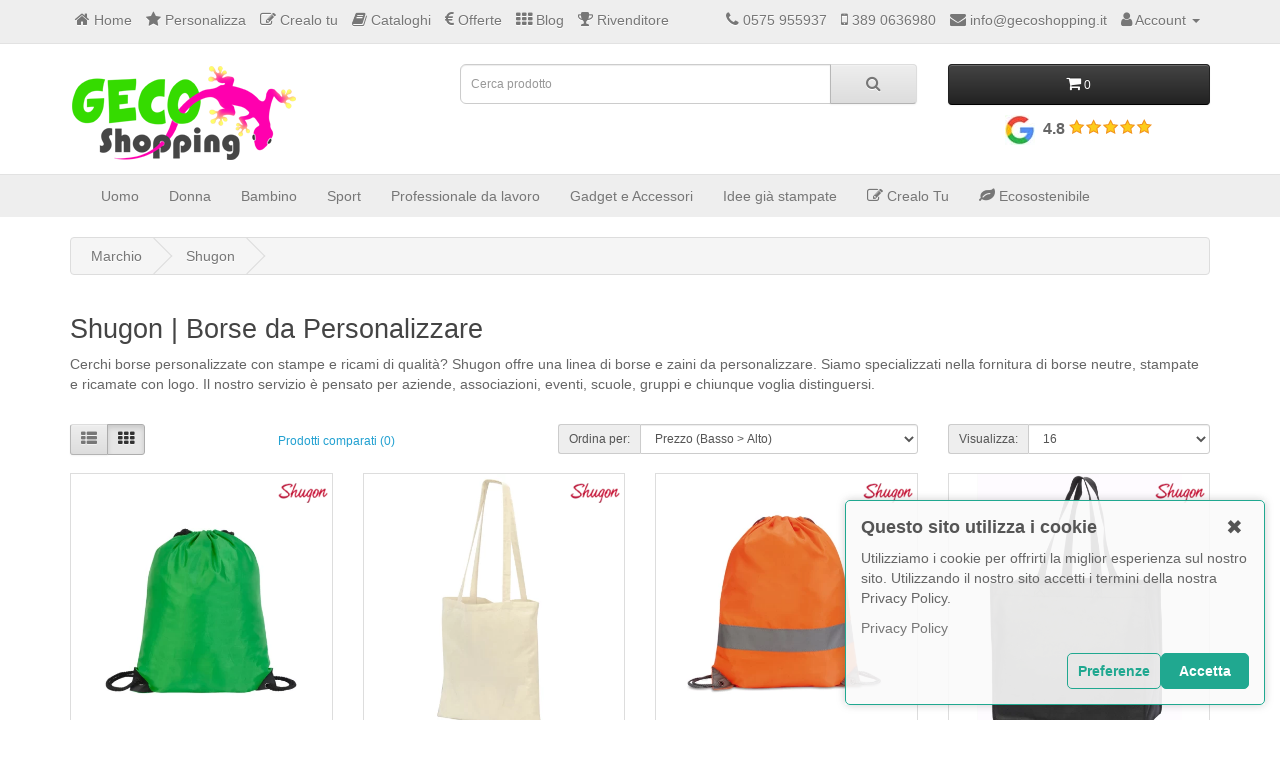

--- FILE ---
content_type: text/html; charset=utf-8
request_url: https://www.gecoshopping.it/Shugon-m89
body_size: 14634
content:
<!DOCTYPE html>
<!--[if IE]><![endif]-->
<!--[if IE 8 ]><html dir="ltr" lang="it" class="ie8"><![endif]-->
<!--[if IE 9 ]><html dir="ltr" lang="it" class="ie9"><![endif]-->
<!--[if (gt IE 9)|!(IE)]><!-->
<html dir="ltr" lang="it">
<!--<![endif]-->
<head>
<meta charset="UTF-8">
<meta name="viewport" content="width=device-width, initial-scale=1">
<meta http-equiv="X-UA-Compatible" content="IE=edge">
<title>Shugon | Borse da Personalizzare</title>
<base href="https://www.gecoshopping.it/">
<meta name="description" content="Personalizza borse Shugon con il tuo logo. Stampa e ricamo di qualità. Preventivo gratuito e consegna veloce">
<meta name="keywords" content="shugon,borse shugon,borse personalizzate shugon,forniture borse personalizzate shugon,acquisto borse personalizzate shugon,gecoshopping">
<meta name="twitter:card" content="summary">
<meta name="twitter:site" content="@GecoShopping">
<meta name="twitter:creator" content="@GecoShopping">
<meta name="twitter:title" content="Shugon | Borse da Personalizzare">
<meta name="twitter:description" content="Personalizza borse Shugon con il tuo logo. Stampa e ricamo di qualità. Preventivo gratuito e consegna veloce">
<meta name="twitter:image" content="https://www.gecoshopping.it/image/catalog/logo/gecoshopping_w.jpg">
<meta property="og:url" content="https://www.gecoshopping.it/Shugon-m89">
<meta property="og:type" content="website">
<meta property="og:title" content="Shugon | Borse da Personalizzare">
<meta property="og:description" content="Personalizza borse Shugon con il tuo logo. Stampa e ricamo di qualità. Preventivo gratuito e consegna veloce">
<meta property="og:image" content="https://www.gecoshopping.it/image/catalog/logo/gecoshopping_w.jpg">
<meta property="og:site_name" content="Gecoshopping.it">
<script src="catalog/view/javascript/jquery/jquery-2.2.4.min.js"></script>
<link href="catalog/view/javascript/bootstrap/css/bootstrap.min.css" rel="stylesheet" media="screen">
<script src="catalog/view/javascript/bootstrap/js/bootstrap.min.js"></script>
<link href="catalog/view/javascript/font-awesome/css/font-awesome.min.css" rel="stylesheet" type="text/css">
<script src="catalog/view/javascript/lavy_defer_offscreen_images/lazyoffscreenimg.min.js" async=""></script>
<link href="catalog/view/theme/default/stylesheet/stylesheet.css" rel="stylesheet">
<link href="catalog/view/theme/default/stylesheet/print.css" media="print" rel="stylesheet">
<link rel="apple-touch-icon" href="https://www.gecoshopping.it/image/catalog/logo/Geco_ico1.png">
<link href="catalog/view/theme/default/stylesheet/brainyfilter.css" type="text/css" rel="stylesheet" media="screen">
<link href="catalog/view/javascript/google-consent-v2/style.css" type="text/css" rel="stylesheet" media="screen">
<script src="catalog/view/javascript/brainyfilter.js"></script>
<script src="catalog/view/javascript/google-consent-v2/script.js"></script>
<script src="catalog/view/javascript/common.js"></script>
<link href="https://www.gecoshopping.it/Shugon-m89" rel="canonical">
<link href="https://www.gecoshopping.it/Shugon-m89?page=2" rel="next">
<link href="https://www.gecoshopping.it/image/catalog/logo/Geco_ico1.png" rel="icon">
<!-- Google tag (gtag.js) -->
<script async="async" src="https://www.googletagmanager.com/gtag/js?id=G-KDBBNXPC23"></script>
<script>
  window.dataLayer = window.dataLayer || [];
  function gtag(){dataLayer.push(arguments);}
  gtag('consent', 'default', {
    'ad_storage': 'denied',
    'ad_user_data': 'denied',
    'ad_personalization': 'denied',
    'analytics_storage': 'granted'
  });
  gtag('js', new Date());
  gtag('config', 'G-KDBBNXPC23');
</script>
<!-- Meta Pixel Code -->
<script>
!function(f,b,e,v,n,t,s)
{if(f.fbq)return;n=f.fbq=function(){n.callMethod?
n.callMethod.apply(n,arguments):n.queue.push(arguments)};
if(!f._fbq)f._fbq=n;n.push=n;n.loaded=!0;n.version='2.0';
n.queue=[];t=b.createElement(e);t.defer=!0;
t.src=v;s=b.getElementsByTagName(e)[0];
s.parentNode.insertBefore(t,s)}(window, document,'script',
'https://connect.facebook.net/en_US/fbevents.js');
fbq('init', '354743669463574');
fbq('track', 'PageView');
</script>
<script>
                function setDefaultConsent() {
                    console.log('Google Consent Mode V2: set defaults (header)');
                
                    let adStorage = 'denied';
                    let adUserData = 'denied';
                    let adPersonalization = 'denied';
                    let analyticsStorage = 'denied';
                    let functionalityStorage = 'denied';
                    let personalizationStorage = 'denied';
                    let securityStorage = 'denied';
                
                    if (document.cookie.indexOf('ad_storage=granted') !== -1) {
                        adStorage = 'granted';
                    }
                
                    if (document.cookie.indexOf('ad_user_data=granted') !== -1) {
                        adUserData = 'granted';
                    }
                
                    if (document.cookie.indexOf('ad_personalization=granted') !== -1) {
                        adPersonalization = 'granted';
                    }
                
                    if (document.cookie.indexOf('analytics_storage=granted') !== -1) {
                        analyticsStorage = 'granted';
                    }

                    if (document.cookie.indexOf('functionality_storage=granted') !== -1) {
                        functionalityStorage = 'granted';
                    }

                    if (document.cookie.indexOf('personalization_storage=granted') !== -1) {
                        personalizationStorage = 'granted';
                    }

                    if (document.cookie.indexOf('security_storage=granted') !== -1) {
                        securityStorage = 'granted';
                    }
                
                    window.dataLayer = window.dataLayer || [];
                    function gtag(){dataLayer.push(arguments);}
                    gtag('consent', 'default', {
                        'ad_storage': adStorage,
                        'ad_user_data': adUserData,
                        'ad_personalization': adPersonalization,
                        'analytics_storage': analyticsStorage,
                        'functionality_storage': functionalityStorage,
                        'personalization_storage': personalizationStorage,
                        'security_storage': securityStorage
                    });
                }
                
                setDefaultConsent();
            </script>
</head>
<body>
<!-- Markup Google Attività. --> 
<script type="application/ld+json">{"@context" : "http://schema.org", "@type" : "LocalBusiness", "name" : "Gecoshopping - Negozio di abbigliamento e accessori da stampare online", "image" : "https://www.gecoshopping.it/image/catalog/logo/gecoshopping_w.jpg", "telephone" : "389 0636980", "email" : "info@gecoshopping.it", "address": {"@type": "PostalAddress","addressLocality": "Arezzo, Toscana, Italia","postalCode": "52100","streetAddress": "Via Salvadori, 58"},"aggregateRating": {"@type": "AggregateRating","ratingValue": "4.8","reviewCount": "191","ratingCount": "191","bestRating": "5","worstRating": "1"},"pricerange":"0.10-2500 €","url" : "https://www.gecoshopping.it/", "description" : "Distribuiamo online abbigliamento promozionale e accessori pubblicitari neutri, personalizzati e da personalizzare. Potrai acquistare magliette da stampare, polo da ricamare e molti altri prodotti da personalizzare. Stampiamo anche una sola t shirt a prezzi bassi.","potentialAction": {"@type": "SearchAction","target": "https://www.gecoshopping.it/index.php?route=product/search&search={search_term_string}","query-input": "required name=search_term_string"},"sameAs": ["https://www.facebook.com/Gecoshopping-1634618720099964","http://twitter.com/GecoShopping","http://it.pinterest.com/gecoshopping/"]}</script>
<!-- End Markup Google Attività. -->
<noscript><img height="1" width="1" style="display:none" src="https://www.facebook.com/tr?id=354743669463574&ev=PageView&noscript=1" alt=""></noscript>
<nav id="top">
  <div class="container"> 
    
	<div id="top-links-sx" class="nav pull-left">
      <ul class="list-inline">
		<li><a href="https://www.gecoshopping.it/" title="Vai alla Homepage"><i class="fa fa-home"></i> <span class="hidden-xs hidden-sm hidden-md">Home</span></a></li>
        <li><a href="./crea-idee" title="Personalizza i prodotti nel carrello"><i class="fa fa-star"></i> <span class="hidden-xs hidden-sm hidden-md">Personalizza</span></a></li>
		<li><a href="./crea-il-tuo-prodotto-x001-t-shirt-economica-uomo-da-personalizzare" title="Crea il tuo prodotto personalizzato"><i class="fa fa-edit"></i> <span class="hidden-xs hidden-sm hidden-md">Crealo tu</span></a></li>
		<li><a href="./notizie/I-nostri-cataloghi-di-abbigliamento-promozionale-e-gadget-pubblicitari-bs29" title="Cataloghi"><i class="fa fa-book"></i> <span class="hidden-xs hidden-sm hidden-md">Cataloghi</span></a></li>
		<li><a href="./offerte" title="Offerte"><i class="fa fa-eur"></i> <span class="hidden-xs hidden-sm hidden-md">Offerte</span></a></li>
		<li><a href="./notizie" title="Info e Notizie"><i class="fa fa-th"></i> <span class="hidden-xs hidden-sm hidden-md">Blog</span></a></li>
		<li><a href="./rivenditori" title="Vuoi diventare rivenditore?"><i class="fa fa-trophy"></i> <span class="hidden-xs hidden-sm hidden-md">Rivenditore</span></a></li>
	  </ul>
    </div>
    <div id="top-links" class="nav pull-right">
      <ul class="list-inline">
		<li><a href="tel:0575955937" title="Chiamaci"><i class="fa fa-phone"></i> <span class="hidden-xs hidden-sm hidden-md">0575 955937</span></a></li>
        <li><a href="tel:3890636980" title="Chiamaci"><i class="fa fa-mobile"></i> <span class="hidden-xs hidden-sm hidden-md">389 0636980</span></a></li>
		<li><a href="mailto:info@gecoshopping.it" title="Inviaci una email"><i class="fa fa-envelope"></i> <span class="hidden-xs hidden-sm hidden-md">info@gecoshopping.it</span></a></li>
        <li class="dropdown"><a href="https://www.gecoshopping.it/utente" title="Account" class="dropdown-toggle" data-toggle="dropdown"><i class="fa fa-user"></i>  <span class="hidden-xs hidden-sm hidden-md">Account</span> <span class="caret"></span></a>
          <ul class="dropdown-menu dropdown-menu-right">
                        <li><a href="https://www.gecoshopping.it/registrati" title="Registrazione">Registrazione</a></li>
            <li><a href="https://www.gecoshopping.it/login" title="Accesso">Accesso</a></li>
                      </ul>
        </li>
      </ul>
    </div>
  </div>
</nav>
<header>
  <div class="container">
    <div class="row">
      <div class="col-sm-4">
        <div id="logo"><a href="https://www.gecoshopping.it/" title="GECOSHOPPING SRL - Abbigliamento e Gadget Neutri e Personalizzati"><img src="./image/catalog/cappello_natale_xs1.png" title="Buon Natale e Felice Anno Nuovo" alt="Buon Natale e Felice Anno Nuovo" class="img-responsive capxmas"><img src="https://www.gecoshopping.it/image/catalog/logo/GecoShopping2lr.webp" title="GECOSHOPPING SRL - Abbigliamento e Gadget Neutri e Personalizzati" fetchpriority="high" alt="GECOSHOPPING SRL - Abbigliamento e Gadget Neutri e Personalizzati" class="img-responsive" width="228" height="100"></a></div>
      </div>
      <div class="col-sm-5"><div id="search" class="input-group">
  <input type="text" name="search" value="" placeholder="Cerca prodotto" class="form-control input-lg">
  <span class="input-group-btn">
    <button type="button" class="btn btn-default btn-lg" aria-label="Cerca"><i class="fa fa-search"></i></button>
  </span>
</div></div>
      <div class="col-sm-3"><div id="cart" class="btn-group btn-block">
  <button type="button" data-toggle="dropdown" data-loading-text="Caricamento in corso..." class="btn btn-inverse btn-block btn-lg dropdown-toggle"><i class="fa fa-shopping-cart"></i> <span id="cart-total">0</span></button>
  <ul class="dropdown-menu pull-right">
        <li>
      <p class="text-center">Il tuo carrello è vuoto!</p>
    </li>
      </ul>
</div>
<div class="rec_badge hm" title="Google: 4.8"><a href="https://g.page/r/Cf6YH-A6C4OjEBM/review" title="Lascia una recensione" target="_blank"><img src="./image/catalog/pixel.webp" class="g-rev lazyload" data-src="/image/catalog/google_reviews/g-rev-xs.webp" title="Google: 4.8" fetchpriority="high" alt="Google rating"></a><b> 4.8 </b><img src="./image/catalog/pixel.webp" class="str lazyload" data-src="/catalog/view/theme/default/image/stars-5.png" alt="Google rating"></div></div>
    </div>
  </div>
</header>
<div class="full_width menu-header">
<div class="container">
  <nav id="menu" class="navbar">
    <div class="navbar-header"><span id="category" class="visible-xs">Categorie</span>
      <button type="button" class="btn btn-navbar navbar-toggle" data-toggle="collapse" data-target=".navbar-ex1-collapse" aria-label="Menu Categorie"><i class="fa fa-bars"></i></button>
    </div>
    <div class="collapse navbar-collapse navbar-ex1-collapse">
      <ul class="nav navbar-nav">
                        <li class="dropdown"><a href="https://www.gecoshopping.it/Uomo" class="dropdown-toggle" data-toggle="dropdown" title="Uomo">Uomo</a>
          <div class="dropdown-menu">
            <div class="dropdown-inner">               <ul class="list-unstyled">
                                <li><a href="https://www.gecoshopping.it/Uomo/T-shirt-Promozionali-Uomo-c60c59" title="T-shirt Promozionali Uomo">T-shirt Promozionali Uomo</a></li>
                                <li><a href="https://www.gecoshopping.it/Uomo/Polo-Promozionali-Uomo-c60c69" title="Polo Promozionali Uomo">Polo Promozionali Uomo</a></li>
                                <li><a href="https://www.gecoshopping.it/Uomo/Felpe-Promozionali-Uomo-c60c73" title="Felpe Promozionali Uomo">Felpe Promozionali Uomo</a></li>
                                <li><a href="https://www.gecoshopping.it/Uomo/Pantaloni-Promozionali-Uomo-c60c94" title="Pantaloni Promozionali Uomo">Pantaloni Promozionali Uomo</a></li>
                                <li><a href="https://www.gecoshopping.it/Uomo/Pile-Promozionali-Uomo-c60c77" title="Pile Promozionali Uomo">Pile Promozionali Uomo</a></li>
                                <li><a href="https://www.gecoshopping.it/Uomo/Giubbotti-e-Gilet-Promozionali-Uomo-c60c80" title="Giubbotti e Gilet Promozionali Uomo">Giubbotti e Gilet Promozionali Uomo</a></li>
                              </ul>
                            <ul class="list-unstyled">
                                <li><a href="https://www.gecoshopping.it/Uomo/Camicie-Promozionali-Uomo-c60c83" title="Camicie Promozionali Uomo">Camicie Promozionali Uomo</a></li>
                                <li><a href="https://www.gecoshopping.it/Uomo/Pullover-e-Cardigan-uomo-c60c98" title="Pullover e Cardigan Uomo">Pullover e Cardigan Uomo</a></li>
                                <li><a href="https://www.gecoshopping.it/Uomo/Abbigliamento-Sportivo-Uomo-c60c85" title="Abbigliamento Sportivo Uomo">Abbigliamento Sportivo Uomo</a></li>
                                <li><a href="https://www.gecoshopping.it/Uomo/Fashion-uomo-c60c64" title="Fashion Uomo">Fashion Uomo</a></li>
                                <li><a href="https://www.gecoshopping.it/Uomo/Intimo-uomo-c60c91" title="Intimo Uomo">Intimo Uomo</a></li>
                              </ul>
              </div>
            <a href="https://www.gecoshopping.it/Uomo" class="see-all" title="Mostra tutto Uomo">Mostra tutto Uomo</a> </div>
        </li>
                                <li class="dropdown"><a href="https://www.gecoshopping.it/Donna" class="dropdown-toggle" data-toggle="dropdown" title="Donna">Donna</a>
          <div class="dropdown-menu">
            <div class="dropdown-inner">               <ul class="list-unstyled">
                                <li><a href="https://www.gecoshopping.it/Donna/T-shirt-Promozionali-Donna-c61c66" title="T-shirt Promozionali Donna">T-shirt Promozionali Donna</a></li>
                                <li><a href="https://www.gecoshopping.it/Donna/Polo-Promozionali-Donna-c61c70" title="Polo Promozionali Donna">Polo Promozionali Donna</a></li>
                                <li><a href="https://www.gecoshopping.it/Donna/Felpe-Promozionali-Donna-c61c74" title="Felpe Promozionali Donna">Felpe Promozionali Donna</a></li>
                                <li><a href="https://www.gecoshopping.it/Donna/Pantaloni-Promozionali-Donna-c61c95" title="Pantaloni Promozionali Donna">Pantaloni Promozionali Donna</a></li>
                                <li><a href="https://www.gecoshopping.it/Donna/Pile-Promozionali-Donna-c61c78" title="Pile Promozionali Donna">Pile Promozionali Donna</a></li>
                                <li><a href="https://www.gecoshopping.it/Donna/Giubbotti-e-Gilet-Promozionali-Donna-c61c81" title="Giubbotti e Gilet Promozionali Donna">Giubbotti e Gilet Promozionali Donna</a></li>
                              </ul>
                            <ul class="list-unstyled">
                                <li><a href="https://www.gecoshopping.it/Donna/Camicie-Promozionali-Donna-c61c84" title="Camicie Promozionali Donna">Camicie Promozionali Donna</a></li>
                                <li><a href="https://www.gecoshopping.it/Donna/Pullover-e-Cardigan-donna-c61c99" title="Pullover e Cardigan Donna">Pullover e Cardigan Donna</a></li>
                                <li><a href="https://www.gecoshopping.it/Donna/Abbigliamento-Sportivo-Donna-c61c86" title="Abbigliamento Sportivo Donna">Abbigliamento Sportivo Donna</a></li>
                                <li><a href="https://www.gecoshopping.it/Donna/Fashion-donna-c61c65" title="Fashion Donna">Fashion Donna</a></li>
                                <li><a href="https://www.gecoshopping.it/Donna/Intimo-donna-c61c92" title="Intimo Donna">Intimo Donna</a></li>
                              </ul>
              </div>
            <a href="https://www.gecoshopping.it/Donna" class="see-all" title="Mostra tutto Donna">Mostra tutto Donna</a> </div>
        </li>
                                <li class="dropdown"><a href="https://www.gecoshopping.it/Bambino" class="dropdown-toggle" data-toggle="dropdown" title="Bambino">Bambino</a>
          <div class="dropdown-menu">
            <div class="dropdown-inner">               <ul class="list-unstyled">
                                <li><a href="https://www.gecoshopping.it/Bambino/T-shirt-Promozionali-Bambino-c62c67" title="T-shirt Promozionali Bambino">T-shirt Promozionali Bambino</a></li>
                                <li><a href="https://www.gecoshopping.it/Bambino/Polo-Promozionali-Bambino-c62c71" title="Polo Promozionali Bambino">Polo Promozionali Bambino</a></li>
                                <li><a href="https://www.gecoshopping.it/Bambino/Felpe-e-Pantaloni-Promozionali-Bambino-c62c75" title="Felpe e Pantaloni Promozionali Bambino">Felpe e Pantaloni Promozionali Bambino</a></li>
                                <li><a href="https://www.gecoshopping.it/Bambino/Pile-promozionali-bambino-c62c331" title="Pile Promozionali Bambino">Pile Promozionali Bambino</a></li>
                              </ul>
                            <ul class="list-unstyled">
                                <li><a href="https://www.gecoshopping.it/Bambino/Giubbotti-e-Gilet-Promozionali-Bambino-c62c82" title="Giubbotti e Gilet Promozionali Bambino">Giubbotti e Gilet Promozionali Bambino</a></li>
                                <li><a href="https://www.gecoshopping.it/Bambino/Camicie-Promozionali-Bambino-c62c218" title="Camicie Promozionali Bambino">Camicie Promozionali Bambino</a></li>
                                <li><a href="https://www.gecoshopping.it/Bambino/Abbigliamento-Sportivo-Bambino-c62c151" title="Abbigliamento Sportivo Bambino">Abbigliamento Sportivo Bambino</a></li>
                                <li><a href="https://www.gecoshopping.it/Bambino/Abbigliamento-neonato-c62c68" title="Abbigliamento Neonato">Abbigliamento Neonato</a></li>
                              </ul>
              </div>
            <a href="https://www.gecoshopping.it/Bambino" class="see-all" title="Mostra tutto Bambino">Mostra tutto Bambino</a> </div>
        </li>
                                <li class="dropdown"><a href="https://www.gecoshopping.it/Sport" class="dropdown-toggle" data-toggle="dropdown" title="Sport">Sport</a>
          <div class="dropdown-menu">
            <div class="dropdown-inner">               <ul class="list-unstyled">
                                <li><a href="https://www.gecoshopping.it/Sport/Calcio-e-Calcetto-c148c254" title="Calcio e Calcetto">Calcio e Calcetto</a></li>
                                <li><a href="https://www.gecoshopping.it/Sport/Ciclismo-c148c258" title="Ciclismo">Ciclismo</a></li>
                                <li><a href="https://www.gecoshopping.it/Sport/Rugby-c148c257" title="Rugby">Rugby</a></li>
                                <li><a href="https://www.gecoshopping.it/Sport/Running-e-corsa-c148c259" title="Running e Corsa">Running e Corsa</a></li>
                                <li><a href="https://www.gecoshopping.it/Sport/Allenamento-e-squadre-c148c251" title="Allenamento e Squadre">Allenamento e Squadre</a></li>
                                <li><a href="https://www.gecoshopping.it/Sport/Basket-c148c256" title="Basket">Basket</a></li>
                                <li><a href="https://www.gecoshopping.it/Sport/Tennis-c148c249" title="Tennis e Padel">Tennis e Padel</a></li>
                                <li><a href="https://www.gecoshopping.it/Sport/Fitness-palestra-c148c381" title="Fitness e Palestra">Fitness e Palestra</a></li>
                                <li><a href="https://www.gecoshopping.it/Sport/Bocce-c148c255" title="Bocce">Bocce</a></li>
                                <li><a href="https://www.gecoshopping.it/Sport/Golf-c148c250" title="Golf">Golf</a></li>
                              </ul>
                            <ul class="list-unstyled">
                                <li><a href="https://www.gecoshopping.it/Sport/Pallavolo-e-Pallamano-c148c253" title="Pallavolo e Pallamano">Pallavolo e Pallamano</a></li>
                                <li><a href="https://www.gecoshopping.it/Sport/T-shirt-sportive-c148c261" title="T-shirt Sportive">T-shirt Sportive</a></li>
                                <li><a href="https://www.gecoshopping.it/Sport/Polo-e-camicie-sportive-c148c262" title="Polo e Camicie Sportive">Polo e Camicie Sportive</a></li>
                                <li><a href="https://www.gecoshopping.it/Sport/Felpe-e-pile-sportivi-c148c264" title="Felpe e Pile Sportivi">Felpe e Pile Sportivi</a></li>
                                <li><a href="https://www.gecoshopping.it/Sport/Tute-sportive-tracksuit-c148c375" title="Tute Sportive Tracksuit">Tute Sportive Tracksuit</a></li>
                                <li><a href="https://www.gecoshopping.it/Sport/Pantaloni-e-pantaloncini-sportivi-c148c263" title="Pantaloni e Pantaloncini Sportivi">Pantaloni e Pantaloncini Sportivi</a></li>
                                <li><a href="https://www.gecoshopping.it/Sport/Giubbotti-e-gilet-sportivi-c148c265" title="Giubbotti e Gilet Sportivi">Giubbotti e Gilet Sportivi</a></li>
                                <li><a href="https://www.gecoshopping.it/Sport/Intimo-sport-c148c252" title="Intimo Sport">Intimo Sport</a></li>
                                <li><a href="https://www.gecoshopping.it/Sport/Accessori-sportivi-c148c260" title="Accessori Sportivi">Accessori Sportivi</a></li>
                                <li><a href="https://www.gecoshopping.it/Sport/Completamente-personalizzabile-c148c386" title="Completamente Personalizzabile">Completamente Personalizzabile</a></li>
                              </ul>
              </div>
            <a href="https://www.gecoshopping.it/Sport" class="see-all" title="Mostra tutto Sport">Mostra tutto Sport</a> </div>
        </li>
                                <li class="dropdown"><a href="https://www.gecoshopping.it/Professionale-da-lavoro" class="dropdown-toggle" data-toggle="dropdown" title="Professionale da lavoro">Professionale da lavoro</a>
          <div class="dropdown-menu">
            <div class="dropdown-inner">               <ul class="list-unstyled">
                                <li><a href="https://www.gecoshopping.it/Professionale-da-lavoro/Abbigliamento-Classico-da-lavoro" title="Abbigliamento Classico da Lavoro">Abbigliamento Classico da Lavoro</a></li>
                                <li><a href="https://www.gecoshopping.it/Professionale-da-lavoro/Abbigliamento-Tecnico-da-Lavoro" title="Abbigliamento Tecnico da Lavoro">Abbigliamento Tecnico da Lavoro</a></li>
                                <li><a href="https://www.gecoshopping.it/Professionale-da-lavoro/Protezione-e-Anticaduta" title="Dispositivi di Protezione">Dispositivi di Protezione</a></li>
                                <li><a href="https://www.gecoshopping.it/Professionale-da-lavoro/Ristorazione-e-Alberghiera" title="Ristorazione e Alberghiera">Ristorazione e Alberghiera</a></li>
                                <li><a href="https://www.gecoshopping.it/Professionale-da-lavoro/Estetica-Pulizie-e-Farmaceutica" title="Estetica, Pulizie e Farmaceutica">Estetica, Pulizie e Farmaceutica</a></li>
                                <li><a href="https://www.gecoshopping.it/Professionale-da-lavoro/Corporate-e-Business-c130c376" title="Corporate e Business">Corporate e Business</a></li>
                                <li><a href="https://www.gecoshopping.it/Professionale-da-lavoro/Scarpe-e-calzature" title="Scarpe e Calzature">Scarpe e Calzature</a></li>
                              </ul>
              </div>
            <a href="https://www.gecoshopping.it/Professionale-da-lavoro" class="see-all" title="Mostra tutto Professionale da lavoro">Mostra tutto Professionale da lavoro</a> </div>
        </li>
                                <li class="dropdown"><a href="https://www.gecoshopping.it/Gadget-e-Accessori" class="dropdown-toggle" data-toggle="dropdown" title="Gadget e Accessori">Gadget e Accessori</a>
          <div class="dropdown-menu">
            <div class="dropdown-inner">               <ul class="list-unstyled">
                                <li><a href="https://www.gecoshopping.it/Gadget-e-Accessori/Cappelli-zuccotti-e-bandane-c109c222" title="Cappelli, Zuccotti e Bandane">Cappelli, Zuccotti e Bandane</a></li>
                                <li><a href="https://www.gecoshopping.it/Gadget-e-Accessori/Penne-Promozionali-c109c114" title="Penne Promozionali">Penne Promozionali</a></li>
                                <li><a href="https://www.gecoshopping.it/Gadget-e-Accessori/Chiavette-Usb-c109c370" title="Chiavette Usb">Chiavette Usb</a></li>
                                <li><a href="https://www.gecoshopping.it/Gadget-e-Accessori/Shoppers-c109c213" title="Shopper e Tote Bag">Shopper e Tote Bag</a></li>
                                <li><a href="https://www.gecoshopping.it/Gadget-e-Accessori/Agende-promozionali-c109c276" title="Agende Promozionali">Agende Promozionali</a></li>
                                <li><a href="https://www.gecoshopping.it/Gadget-e-Accessori/Termos-Borracce-e-Tazze-Termiche-c109c220" title="Borracce e Bottiglie">Borracce e Bottiglie</a></li>
                                <li><a href="https://www.gecoshopping.it/Gadget-e-Accessori/Borse-e-Portadocumenti-c109c106" title="Borse e Portadocumenti">Borse e Portadocumenti</a></li>
                                <li><a href="https://www.gecoshopping.it/Gadget-e-Accessori/Calendari-promozionali-c109c274" title="Calendari Promozionali">Calendari Promozionali</a></li>
                                <li><a href="https://www.gecoshopping.it/Gadget-e-Accessori/Shopper-di-carta-c109c275" title="Shopper di Carta">Shopper di Carta</a></li>
                                <li><a href="https://www.gecoshopping.it/Gadget-e-Accessori/Tazze-e-Mug-c109c219" title="Tazze e Mug">Tazze e Mug</a></li>
                                <li><a href="https://www.gecoshopping.it/Gadget-e-Accessori/Trolley-e-Borse-con-ruote-c109c214" title="Trolley e Borse con Ruote">Trolley e Borse con Ruote</a></li>
                              </ul>
                            <ul class="list-unstyled">
                                <li><a href="https://www.gecoshopping.it/Gadget-e-Accessori/Zaini-e-Zainetti-c109c235" title="Zaini e Zainetti">Zaini e Zainetti</a></li>
                                <li><a href="https://www.gecoshopping.it/Gadget-e-Accessori/packaging-confezioni-personalizzate-c109c383" title="Packaging e Confezioni">Packaging e Confezioni</a></li>
                                <li><a href="https://www.gecoshopping.it/Gadget-e-Accessori/Portachiavi-e-Portabadge-c109c112" title="Portachiavi e Portabadge">Portachiavi e Portabadge</a></li>
                                <li><a href="https://www.gecoshopping.it/Gadget-e-Accessori/amici-animali-c109c385" title="Amici Animali">Amici Animali</a></li>
                                <li><a href="https://www.gecoshopping.it/Gadget-e-Accessori/Power-Bank-Usb-c109c272" title="Power Bank Usb">Power Bank Usb</a></li>
                                <li><a href="https://www.gecoshopping.it/Gadget-e-Accessori/Marsupi-Trousse-Borselli-e-Astucci-c109c236" title="Marsupi, Trousse, Borselli e Astucci">Marsupi, Trousse, Borselli e Astucci</a></li>
                                <li><a href="https://www.gecoshopping.it/Gadget-e-Accessori/Attrezzi-Fai-da-te-e-Auto-c109c121" title="Attrezzi, Fai da te e Auto">Attrezzi, Fai da te e Auto</a></li>
                                <li><a href="https://www.gecoshopping.it/Gadget-e-Accessori/Bambini-c109c116" title="Bambini">Bambini</a></li>
                                <li><a href="https://www.gecoshopping.it/Gadget-e-Accessori/Borse-Termiche-e-Frigo-c109c215" title="Borse Termiche e Frigo">Borse Termiche e Frigo</a></li>
                                <li><a href="https://www.gecoshopping.it/Gadget-e-Accessori/Casa-e-Arredo-c109c127" title="Casa e Arredo">Casa e Arredo</a></li>
                                <li><a href="https://www.gecoshopping.it/Gadget-e-Accessori/Cravatte-c109c228" title="Cravatte">Cravatte</a></li>
                              </ul>
                            <ul class="list-unstyled">
                                <li><a href="https://www.gecoshopping.it/Gadget-e-Accessori/Cura-personale-e-Bellezza-c109c113" title="Cura personale e Bellezza">Cura personale e Bellezza</a></li>
                                <li><a href="https://www.gecoshopping.it/Gadget-e-Accessori/Custodie-Portaoggetti-e-Cover-c109c237" title="Custodie e Portaoggetti">Custodie e Portaoggetti</a></li>
                                <li><a href="https://www.gecoshopping.it/Gadget-e-Accessori/Estate-e-Spiaggia-c109c119" title="Estate e Spiaggia">Estate e Spiaggia</a></li>
                                <li><a href="https://www.gecoshopping.it/Gadget-e-Accessori/Eventi-Animazione-e-Feste-c109c115" title="Eventi, Animazione e Feste">Eventi, Animazione e Feste</a></li>
                                <li><a href="https://www.gecoshopping.it/Gadget-e-Accessori/Freddo-e-Inverno-c109c118" title="Freddo e Inverno">Freddo e Inverno</a></li>
                                <li><a href="https://www.gecoshopping.it/Gadget-e-Accessori/Gioielli-e-Bijoux-c109c123" title="Gioielli e Bijoux">Gioielli e Bijoux</a></li>
                                <li><a href="https://www.gecoshopping.it/Gadget-e-Accessori/Guanti-c109c227" title="Guanti">Guanti</a></li>
                                <li><a href="https://www.gecoshopping.it/Gadget-e-Accessori/Linea-Baby-c109c150" title="Linea Baby">Linea Baby</a></li>
                                <li><a href="https://www.gecoshopping.it/Gadget-e-Accessori/Linea-Ecologica-c109c125" title="Linea Ecologica">Linea Ecologica</a></li>
                                <li><a href="https://www.gecoshopping.it/Gadget-e-Accessori/Occhiali-c109c216" title="Occhiali">Occhiali</a></li>
                                <li><a href="https://www.gecoshopping.it/Gadget-e-Accessori/Ombrelli-c109c217" title="Ombrelli">Ombrelli</a></li>
                              </ul>
                            <ul class="list-unstyled">
                                <li><a href="https://www.gecoshopping.it/Gadget-e-Accessori/Orologi-e-sveglie-c109c129" title="Orologi e Sveglie">Orologi e Sveglie</a></li>
                                <li><a href="https://www.gecoshopping.it/Gadget-e-Accessori/Regali-e-Premi-c109c120" title="Regali e Premi">Regali e Premi</a></li>
                                <li><a href="https://www.gecoshopping.it/Gadget-e-Accessori/Sciarpe-scaldacollo-e-foulard-c109c223" title="Sciarpe, Scaldacollo e Foulard">Sciarpe, Scaldacollo e Foulard</a></li>
                                <li><a href="https://www.gecoshopping.it/Gadget-e-Accessori/Tecnologia-c109c128" title="Tecnologia">Tecnologia</a></li>
                                <li><a href="https://www.gecoshopping.it/Gadget-e-Accessori/Spugna-e-Microfibra-c109c102" title="Teli, Spugna e Microfibra">Teli, Spugna e Microfibra</a></li>
                                <li><a href="https://www.gecoshopping.it/Gadget-e-Accessori/Ufficio-e-Affari-c109c126" title="Ufficio e Affari">Ufficio e Affari</a></li>
                                <li><a href="https://www.gecoshopping.it/Gadget-e-Accessori/Viaggi-Sport-e-Tempo-libero-c109c122" title="Viaggi, Sport e Tempo Libero">Viaggi, Sport e Tempo Libero</a></li>
                                <li><a href="https://www.gecoshopping.it/Gadget-e-Accessori/Natale-c109c221" title="Natale e Pasqua">Natale e Pasqua</a></li>
                              </ul>
              </div>
            <a href="https://www.gecoshopping.it/Gadget-e-Accessori" class="see-all" title="Mostra tutto Gadget e Accessori">Mostra tutto Gadget e Accessori</a> </div>
        </li>
                                <li class="dropdown"><a href="https://www.gecoshopping.it/Idee-gia-stampate" class="dropdown-toggle" data-toggle="dropdown" title="Idee già stampate">Idee già stampate</a>
          <div class="dropdown-menu">
            <div class="dropdown-inner">               <ul class="list-unstyled">
                                <li><a href="https://www.gecoshopping.it/Idee-gia-stampate/T-shirt-Uomo-Stampate-c240c241" title="T-shirt Uomo Stampate">T-shirt Uomo Stampate</a></li>
                                <li><a href="https://www.gecoshopping.it/Idee-gia-stampate/T-shirt-Donna-Stampate-c240c242" title="T-shirt Donna Stampate">T-shirt Donna Stampate</a></li>
                                <li><a href="https://www.gecoshopping.it/Idee-gia-stampate/T-shirt-Bambini-Stampate-c240c243" title="T-shirt Bambini Stampate">T-shirt Bambini Stampate</a></li>
                                <li><a href="https://www.gecoshopping.it/Idee-gia-stampate/Felpe-Bambino-Stampate-c240c374" title="Felpe Bambino Stampate">Felpe Bambino Stampate</a></li>
                                <li><a href="https://www.gecoshopping.it/Idee-gia-stampate/Felpe-Donna-Stampate-c240c373" title="Felpe Donna Stampate">Felpe Donna Stampate</a></li>
                              </ul>
                            <ul class="list-unstyled">
                                <li><a href="https://www.gecoshopping.it/Idee-gia-stampate/Felpe-Uomo-Stampate-c240c244" title="Felpe Uomo Stampate">Felpe Uomo Stampate</a></li>
                                <li><a href="https://www.gecoshopping.it/Idee-gia-stampate/Bavaglini-Stampati-c240c246" title="Bavaglini Stampati">Bavaglini Stampati</a></li>
                                <li><a href="https://www.gecoshopping.it/Idee-gia-stampate/Body-Stampati-c240c247" title="Body Stampati">Body Stampati</a></li>
                                <li><a href="https://www.gecoshopping.it/Idee-gia-stampate/Cappelli-stampati-c240c245" title="Cappelli stampati">Cappelli stampati</a></li>
                                <li><a href="https://www.gecoshopping.it/Idee-gia-stampate/Borse-Shopper-Stampate-c240c248" title="Borse Shopper Stampate">Borse Shopper Stampate</a></li>
                              </ul>
              </div>
            <a href="https://www.gecoshopping.it/Idee-gia-stampate" class="see-all" title="Mostra tutto Idee già stampate">Mostra tutto Idee già stampate</a> </div>
        </li>
                                <li><a href="https://www.gecoshopping.it/Crealo-Tu-c152" title="Crealo Tu"><i class="fa fa-edit"></i> Crealo Tu</a></li>
                                <li><a href="https://www.gecoshopping.it/Ecosostenibile" title="Ecosostenibile"><i class="fa fa-leaf"></i> Ecosostenibile</a></li>
                      </ul>
    </div>
  </nav>
</div>
</div>
 

<div id="product-manufacturer" class="container">
  <ul class="breadcrumb">
        <li><a href="https://www.gecoshopping.it/marchi">Marchio</a></li>
        <li><a href="https://www.gecoshopping.it/Shugon-m89">Shugon</a></li>
      </ul>
  <div class="row">
                    <div id="content" class="col-sm-12">
	  <h1 class="hidden">Acquista i prodotti del marchio shugon da personalizzare online su Gecoshopping</h1>
      
            <div><h2>Shugon | Borse da Personalizzare</h2><p>Cerchi borse personalizzate con stampe e ricami di qualità? Shugon offre una linea di borse e zaini da personalizzare.
Siamo specializzati nella fornitura di borse neutre, stampate e ricamate con logo. Il nostro servizio è pensato per aziende, associazioni, eventi, scuole, gruppi e chiunque voglia distinguersi.<br><br></p></div>            
            <div class="row">
        <div class="col-md-2 col-sm-6 hidden-xs">
          <div class="btn-group btn-group-sm">
            <button type="button" id="list-view" class="btn btn-default" data-toggle="tooltip" title="Elenco" aria-label="Elenco"><i class="fa fa-th-list"></i></button>
            <button type="button" id="grid-view" class="btn btn-default" data-toggle="tooltip" title="Griglia" aria-label="Griglia"><i class="fa fa-th"></i></button>
          </div>
        </div>
        <div class="col-md-3 col-sm-6">
          <div class="form-group"> <a href="https://www.gecoshopping.it/compara" id="compare-total" class="btn btn-link">Prodotti comparati (0)</a> </div>
        </div>
        <div class="col-md-4 col-xs-6">
          <div class="form-group input-group input-group-sm">
            <label class="input-group-addon" for="input-sort">Ordina per:</label>
            <select id="input-sort" class="form-control" onchange="location = this.value;">
              
                                          
              <option value="https://www.gecoshopping.it/Shugon-m89?sort=p.sort_order&amp;order=ASC">Default</option>
              
                                                        
              <option value="https://www.gecoshopping.it/Shugon-m89?sort=pd.name&amp;order=ASC">Nome (A - Z)</option>
              
                                                        
              <option value="https://www.gecoshopping.it/Shugon-m89?sort=pd.name&amp;order=DESC">Nome (Z - A)</option>
              
                                                        
              <option value="https://www.gecoshopping.it/Shugon-m89?sort=p.price&amp;order=ASC" selected="selected">Prezzo (Basso &gt; Alto)</option>
              
                                                        
              <option value="https://www.gecoshopping.it/Shugon-m89?sort=p.price&amp;order=DESC">Prezzo (Alto &gt; Basso)</option>
              
                                                        
              <option value="https://www.gecoshopping.it/Shugon-m89?sort=rating&amp;order=DESC">Voto (Migliore)</option>
              
                                                        
              <option value="https://www.gecoshopping.it/Shugon-m89?sort=rating&amp;order=ASC">Voto (Peggiore)</option>
              
                                                        
              <option value="https://www.gecoshopping.it/Shugon-m89?sort=p.model&amp;order=ASC">Modello (A - Z)</option>
              
                                                        
              <option value="https://www.gecoshopping.it/Shugon-m89?sort=p.model&amp;order=DESC">Modello (Z - A)</option>
              
                                        
            </select>
          </div>
        </div>
        <div class="col-md-3 col-xs-6">
          <div class="form-group input-group input-group-sm">
            <label class="input-group-addon" for="input-limit">Visualizza:</label>
            <select id="input-limit" class="form-control" onchange="location = this.value;">
              
                                          
              <option value="https://www.gecoshopping.it/Shugon-m89?limit=16" selected="selected">16</option>
              
                                                        
              <option value="https://www.gecoshopping.it/Shugon-m89?limit=25">25</option>
              
                                                        
              <option value="https://www.gecoshopping.it/Shugon-m89?limit=50">50</option>
              
                                                        
              <option value="https://www.gecoshopping.it/Shugon-m89?limit=75">75</option>
              
                                                        
              <option value="https://www.gecoshopping.it/Shugon-m89?limit=100">100</option>
              
                                        
            </select>
          </div>
        </div>
      </div>
      <div class="row">         <div class="product-layout product-grid col-lg-3 col-md-3 col-sm-6 col-xs-12">
          <div class="product-thumb">
												<div class="image"><a href="https://www.gecoshopping.it/Shugon-m89/sh5890-zainetto-con-coulisse-stafford-p4565"><img width="500" height="500" src="https://www.gecoshopping.it/image/cachewebp/catalog/abbigliamento_gadget/promozionale/big/619_38_509_m-2019-nc_01-500x500.webp" alt="SH5890 | Zainetto con coulisse stafford" title="SH5890 | Zainetto con coulisse stafford" class="img-responsive"></a></div>
										<div class="product-des">
              <div class="caption">
			                    <h4><a href="https://www.gecoshopping.it/Shugon-m89/sh5890-zainetto-con-coulisse-stafford-p4565">SH5890 | Zainetto con coulisse stafford</a></h4>
                <p class="p_description">-bretelle robuste in cordoncino di nylon-zainetto classico con coulisse-angoli rinforzati con occhie..</p>
                                <p class="price">                   2,60€
                                     </p>
                									<div class="marchio"><img width="50" height="50" title="Shugon" alt="Shugon" src="https://www.gecoshopping.it/image/cachewebp/catalog/marchi-new/shugon-50x50.webp"></div>
				                </div>
			  				<div class="iva_incl">Iva esclusa</div>
			  
							<div class="box_prezzi">
				<div class="prezzo2"><span class='from'>Da 1 pz.</span><br><p class='bp'>2,60€</p></div>
															<div class='scontip2'><span class='from'>Da 30 pz.</span><br><p class='bp'>2,10€</p></div>
																				<div class='scontip2'><span class='from'>Da 90 pz.</span><br><p class='bp'>1,70€</p></div>
																	</div>
			            
              <div class="button-group">
                <button type="button" onclick="cart.add('4565', '1');" aria-label="Acquista" ><i class="fa fa-shopping-cart"></i> <span class="hidden-xs hidden-sm hidden-md">Acquista</span></button>
                <button type="button" data-toggle="tooltip" title="Aggiungi alla lista dei desideri" onclick="wishlist.add('4565');" aria-label="Aggiungi alla lista dei desideri"><i class="fa fa-heart"></i></button>
                <button type="button" data-toggle="tooltip" title="Confronta questo prodotto" onclick="compare.add('4565');" aria-label="Confronta questo prodotto"><i class="fa fa-exchange"></i></button>
              </div>
            </div>
          </div>
        </div>
                <div class="product-layout product-grid col-lg-3 col-md-3 col-sm-6 col-xs-12">
          <div class="product-thumb">
												<div class="image"><a href="https://www.gecoshopping.it/Shugon-m89/sh4112-borsa-in-cotone-manici-lunghi-p4566"><img width="500" height="500" src="https://www.gecoshopping.it/image/cachewebp/catalog/abbigliamento_gadget/promozionale/big/620_38_008_M-2018_01-500x500.webp" alt="SH4112 | Borsa in cotone manici lunghi" title="SH4112 | Borsa in cotone manici lunghi" class="img-responsive"></a></div>
										<div class="product-des">
              <div class="caption">
			                    <h4><a href="https://www.gecoshopping.it/Shugon-m89/sh4112-borsa-in-cotone-manici-lunghi-p4566">SH4112 | Borsa in cotone manici lunghi</a></h4>
                <p class="p_description">-100% cotone-manici lunghi-può essere portata a mano o a spalla-lunghezza manico 37,5 cm-adatta per ..</p>
                                <p class="price">                   2,70€
                                     </p>
                									<div class="marchio"><img width="50" height="50" title="Shugon" alt="Shugon" src="https://www.gecoshopping.it/image/cachewebp/catalog/marchi-new/shugon-50x50.webp"></div>
				                </div>
			  				<div class="iva_incl">Iva esclusa</div>
			  
							<div class="box_prezzi">
				<div class="prezzo2"><span class='from'>Da 1 pz.</span><br><p class='bp'>2,70€</p></div>
															<div class='scontip2'><span class='from'>Da 30 pz.</span><br><p class='bp'>2,20€</p></div>
																				<div class='scontip2'><span class='from'>Da 90 pz.</span><br><p class='bp'>1,80€</p></div>
																	</div>
			            
              <div class="button-group">
                <button type="button" onclick="cart.add('4566', '1');" aria-label="Acquista" ><i class="fa fa-shopping-cart"></i> <span class="hidden-xs hidden-sm hidden-md">Acquista</span></button>
                <button type="button" data-toggle="tooltip" title="Aggiungi alla lista dei desideri" onclick="wishlist.add('4566');" aria-label="Aggiungi alla lista dei desideri"><i class="fa fa-heart"></i></button>
                <button type="button" data-toggle="tooltip" title="Confronta questo prodotto" onclick="compare.add('4566');" aria-label="Confronta questo prodotto"><i class="fa fa-exchange"></i></button>
              </div>
            </div>
          </div>
        </div>
                <div class="product-layout product-grid col-lg-3 col-md-3 col-sm-6 col-xs-12">
          <div class="product-thumb">
												<div class="image"><a href="https://www.gecoshopping.it/Shugon-m89/sh5892-zainetto-hi-vis-p4628"><img width="500" height="500" src="https://www.gecoshopping.it/image/cachewebp/catalog/abbigliamento_gadget/promozionale/big/649_38_405_M-2018_01-500x500.webp" alt="SH5892 | Zainetto hi-vis" title="SH5892 | Zainetto hi-vis" class="img-responsive"></a></div>
										<div class="product-des">
              <div class="caption">
			                    <h4><a href="https://www.gecoshopping.it/Shugon-m89/sh5892-zainetto-hi-vis-p4628">SH5892 | Zainetto hi-vis</a></h4>
                <p class="p_description">-zaino classico con coulisse e striscia riflettente sul lato frontale-angoli rinforzati con occhiell..</p>
                                <p class="price">                   3,10€
                                     </p>
                									<div class="marchio"><img width="50" height="50" title="Shugon" alt="Shugon" src="https://www.gecoshopping.it/image/cachewebp/catalog/marchi-new/shugon-50x50.webp"></div>
				                </div>
			  				<div class="iva_incl">Iva esclusa</div>
			  
							<div class="box_prezzi">
				<div class="prezzo2"><span class='from'>Da 1 pz.</span><br><p class='bp'>3,10€</p></div>
															<div class='scontip2'><span class='from'>Da 30 pz.</span><br><p class='bp'>2,50€</p></div>
																				<div class='scontip2'><span class='from'>Da 90 pz.</span><br><p class='bp'>2,00€</p></div>
																	</div>
			            
              <div class="button-group">
                <button type="button" onclick="cart.add('4628', '1');" aria-label="Acquista" ><i class="fa fa-shopping-cart"></i> <span class="hidden-xs hidden-sm hidden-md">Acquista</span></button>
                <button type="button" data-toggle="tooltip" title="Aggiungi alla lista dei desideri" onclick="wishlist.add('4628');" aria-label="Aggiungi alla lista dei desideri"><i class="fa fa-heart"></i></button>
                <button type="button" data-toggle="tooltip" title="Confronta questo prodotto" onclick="compare.add('4628');" aria-label="Confronta questo prodotto"><i class="fa fa-exchange"></i></button>
              </div>
            </div>
          </div>
        </div>
                <div class="product-layout product-grid col-lg-3 col-md-3 col-sm-6 col-xs-12">
          <div class="product-thumb">
												<div class="image"><a href="https://www.gecoshopping.it/Shugon-m89/sh4120-borsa-non-tessuto-p4598"><img width="500" height="500" src="https://www.gecoshopping.it/image/cachewebp/catalog/abbigliamento_gadget/promozionale/big/632_38_101_M-2018_01-500x500.webp" alt="SH4120 | Borsa non tessuto" title="SH4120 | Borsa non tessuto" class="img-responsive"></a></div>
										<div class="product-des">
              <div class="caption">
			                    <h4><a href="https://www.gecoshopping.it/Shugon-m89/sh4120-borsa-non-tessuto-p4598">SH4120 | Borsa non tessuto</a></h4>
                <p class="p_description">-polipropilene non tessuto-uno scomparto-lunghi manici adatti sia per il trasporto a mano che a spal..</p>
                                <p class="price">                   3,30€
                                     </p>
                									<div class="marchio"><img width="50" height="50" title="Shugon" alt="Shugon" src="https://www.gecoshopping.it/image/cachewebp/catalog/marchi-new/shugon-50x50.webp"></div>
				                </div>
			  				<div class="iva_incl">Iva esclusa</div>
			  
							<div class="box_prezzi">
				<div class="prezzo2"><span class='from'>Da 1 pz.</span><br><p class='bp'>3,30€</p></div>
															<div class='scontip2'><span class='from'>Da 30 pz.</span><br><p class='bp'>2,60€</p></div>
																				<div class='scontip2'><span class='from'>Da 90 pz.</span><br><p class='bp'>2,10€</p></div>
																	</div>
			            
              <div class="button-group">
                <button type="button" onclick="cart.add('4598', '1');" aria-label="Acquista" ><i class="fa fa-shopping-cart"></i> <span class="hidden-xs hidden-sm hidden-md">Acquista</span></button>
                <button type="button" data-toggle="tooltip" title="Aggiungi alla lista dei desideri" onclick="wishlist.add('4598');" aria-label="Aggiungi alla lista dei desideri"><i class="fa fa-heart"></i></button>
                <button type="button" data-toggle="tooltip" title="Confronta questo prodotto" onclick="compare.add('4598');" aria-label="Confronta questo prodotto"><i class="fa fa-exchange"></i></button>
              </div>
            </div>
          </div>
        </div>
                <div class="product-layout product-grid col-lg-3 col-md-3 col-sm-6 col-xs-12">
          <div class="product-thumb">
												<div class="image"><a href="https://www.gecoshopping.it/Shugon-m89/sh1105-70-borsa-juta-manici-lunghi-p4523"><img width="500" height="500" src="https://www.gecoshopping.it/image/cachewebp/catalog/abbigliamento_gadget/promozionale/big/601_38_008_M-2018_01-500x500.webp" alt="SH1105-70 | Borsa juta manici lunghi" title="SH1105-70 | Borsa juta manici lunghi" class="img-responsive"></a></div>
										<div class="product-des">
              <div class="caption">
			                    <h4><a href="https://www.gecoshopping.it/Shugon-m89/sh1105-70-borsa-juta-manici-lunghi-p4523">SH1105-70 | Borsa juta manici lunghi</a></h4>
                <p class="p_description">-borsa shopping in juta di buona capacita' con soffietto e manici lunghi-adatta per stampa, transfer..</p>
                                <p class="price">                   5,50€
                                     </p>
                									<div class="marchio"><img width="50" height="50" title="Shugon" alt="Shugon" src="https://www.gecoshopping.it/image/cachewebp/catalog/marchi-new/shugon-50x50.webp"></div>
				                </div>
			  				<div class="iva_incl">Iva esclusa</div>
			  
							<div class="box_prezzi">
				<div class="prezzo2"><span class='from'>Da 1 pz.</span><br><p class='bp'>5,50€</p></div>
															<div class='scontip2'><span class='from'>Da 30 pz.</span><br><p class='bp'>4,40€</p></div>
																				<div class='scontip2'><span class='from'>Da 90 pz.</span><br><p class='bp'>3,60€</p></div>
																	</div>
			            
              <div class="button-group">
                <button type="button" onclick="cart.add('4523', '1');" aria-label="Acquista" ><i class="fa fa-shopping-cart"></i> <span class="hidden-xs hidden-sm hidden-md">Acquista</span></button>
                <button type="button" data-toggle="tooltip" title="Aggiungi alla lista dei desideri" onclick="wishlist.add('4523');" aria-label="Aggiungi alla lista dei desideri"><i class="fa fa-heart"></i></button>
                <button type="button" data-toggle="tooltip" title="Confronta questo prodotto" onclick="compare.add('4523');" aria-label="Confronta questo prodotto"><i class="fa fa-exchange"></i></button>
              </div>
            </div>
          </div>
        </div>
                <div class="product-layout product-grid col-lg-3 col-md-3 col-sm-6 col-xs-12">
          <div class="product-thumb">
												<div class="image"><a href="https://www.gecoshopping.it/Shugon-m89/sh1107-70-borsa-juta-manici-corti-p4526"><img width="500" height="500" src="https://www.gecoshopping.it/image/cachewebp/catalog/abbigliamento_gadget/promozionale/big/602_38_008_M-2018_01-500x500.webp" alt="SH1107-70 | Borsa juta manici corti" title="SH1107-70 | Borsa juta manici corti" class="img-responsive"></a></div>
										<div class="product-des">
              <div class="caption">
			                    <h4><a href="https://www.gecoshopping.it/Shugon-m89/sh1107-70-borsa-juta-manici-corti-p4526">SH1107-70 | Borsa juta manici corti</a></h4>
                <p class="p_description">-versatile borsa shopping in juta con soffietto e manici corti-adatta per stampa, transfer e ricamo-..</p>
                                <p class="price">                   5,50€
                                     </p>
                									<div class="marchio"><img width="50" height="50" title="Shugon" alt="Shugon" src="https://www.gecoshopping.it/image/cachewebp/catalog/marchi-new/shugon-50x50.webp"></div>
				                </div>
			  				<div class="iva_incl">Iva esclusa</div>
			  
							<div class="box_prezzi">
				<div class="prezzo2"><span class='from'>Da 1 pz.</span><br><p class='bp'>5,50€</p></div>
															<div class='scontip2'><span class='from'>Da 30 pz.</span><br><p class='bp'>4,40€</p></div>
																				<div class='scontip2'><span class='from'>Da 90 pz.</span><br><p class='bp'>3,60€</p></div>
																	</div>
			            
              <div class="button-group">
                <button type="button" onclick="cart.add('4526', '1');" aria-label="Acquista" ><i class="fa fa-shopping-cart"></i> <span class="hidden-xs hidden-sm hidden-md">Acquista</span></button>
                <button type="button" data-toggle="tooltip" title="Aggiungi alla lista dei desideri" onclick="wishlist.add('4526');" aria-label="Aggiungi alla lista dei desideri"><i class="fa fa-heart"></i></button>
                <button type="button" data-toggle="tooltip" title="Confronta questo prodotto" onclick="compare.add('4526');" aria-label="Confronta questo prodotto"><i class="fa fa-exchange"></i></button>
              </div>
            </div>
          </div>
        </div>
                <div class="product-layout product-grid col-lg-3 col-md-3 col-sm-6 col-xs-12">
          <div class="product-thumb">
												<div class="image"><a href="https://www.gecoshopping.it/Shugon-m89/sh1866-borsa-da-spalla-p4636"><img width="500" height="500" src="https://www.gecoshopping.it/image/cachewebp/catalog/abbigliamento_gadget/promozionale/big/655_38_101_M-2018_01-500x500.webp" alt="SH1866 | Borsa da spalla" title="SH1866 | Borsa da spalla" class="img-responsive"></a></div>
										<div class="product-des">
              <div class="caption">
			                    <h4><a href="https://www.gecoshopping.it/Shugon-m89/sh1866-borsa-da-spalla-p4636">SH1866 | Borsa da spalla</a></h4>
                <p class="p_description">-420D Rip-stop / poliestere 600D -pratica borsa da spalla  -scomparto principale con zip -tasca con ..</p>
                                <p class="price">                   9,50€
                                     </p>
                									<div class="marchio"><img width="50" height="50" title="Shugon" alt="Shugon" src="https://www.gecoshopping.it/image/cachewebp/catalog/marchi-new/shugon-50x50.webp"></div>
				                </div>
			  				<div class="iva_incl">Iva esclusa</div>
			  
							<div class="box_prezzi">
				<div class="prezzo2"><span class='from'>Da 1 pz.</span><br><p class='bp'>9,50€</p></div>
															<div class='scontip2'><span class='from'>Da 20 pz.</span><br><p class='bp'>7,60€</p></div>
																				<div class='scontip2'><span class='from'>Da 60 pz.</span><br><p class='bp'>6,20€</p></div>
																	</div>
			            
              <div class="button-group">
                <button type="button" onclick="cart.add('4636', '1');" aria-label="Acquista" ><i class="fa fa-shopping-cart"></i> <span class="hidden-xs hidden-sm hidden-md">Acquista</span></button>
                <button type="button" data-toggle="tooltip" title="Aggiungi alla lista dei desideri" onclick="wishlist.add('4636');" aria-label="Aggiungi alla lista dei desideri"><i class="fa fa-heart"></i></button>
                <button type="button" data-toggle="tooltip" title="Confronta questo prodotto" onclick="compare.add('4636');" aria-label="Confronta questo prodotto"><i class="fa fa-exchange"></i></button>
              </div>
            </div>
          </div>
        </div>
                <div class="product-layout product-grid col-lg-3 col-md-3 col-sm-6 col-xs-12">
          <div class="product-thumb">
												<div class="image"><a href="https://www.gecoshopping.it/Shugon-m89/sh1202-zaino-basic-p4536"><img width="500" height="500" src="https://www.gecoshopping.it/image/cachewebp/catalog/abbigliamento_gadget/promozionale/big/605_38_353_M-2018_01-500x500.webp" alt="SH1202 | Zaino basic" title="SH1202 | Zaino basic" class="img-responsive"></a></div>
										<div class="product-des">
              <div class="caption">
			                    <h4><a href="https://www.gecoshopping.it/Shugon-m89/sh1202-zaino-basic-p4536">SH1202 | Zaino basic</a></h4>
                <p class="p_description">-zainetto semplice ed elegante con scomparto principale con zip-maniglia rinforzata-bretelle imbotti..</p>
                                <p class="price">                   9,60€
                                     </p>
                									<div class="marchio"><img width="50" height="50" title="Shugon" alt="Shugon" src="https://www.gecoshopping.it/image/cachewebp/catalog/marchi-new/shugon-50x50.webp"></div>
				                </div>
			  				<div class="iva_incl">Iva esclusa</div>
			  
							<div class="box_prezzi">
				<div class="prezzo2"><span class='from'>Da 1 pz.</span><br><p class='bp'>9,60€</p></div>
															<div class='scontip2'><span class='from'>Da 20 pz.</span><br><p class='bp'>7,70€</p></div>
																				<div class='scontip2'><span class='from'>Da 60 pz.</span><br><p class='bp'>6,20€</p></div>
																	</div>
			            
              <div class="button-group">
                <button type="button" onclick="cart.add('4536', '1');" aria-label="Acquista" ><i class="fa fa-shopping-cart"></i> <span class="hidden-xs hidden-sm hidden-md">Acquista</span></button>
                <button type="button" data-toggle="tooltip" title="Aggiungi alla lista dei desideri" onclick="wishlist.add('4536');" aria-label="Aggiungi alla lista dei desideri"><i class="fa fa-heart"></i></button>
                <button type="button" data-toggle="tooltip" title="Confronta questo prodotto" onclick="compare.add('4536');" aria-label="Confronta questo prodotto"><i class="fa fa-exchange"></i></button>
              </div>
            </div>
          </div>
        </div>
                <div class="product-layout product-grid col-lg-3 col-md-3 col-sm-6 col-xs-12">
          <div class="product-thumb">
												<div class="image"><a href="https://www.gecoshopping.it/Shugon-m89/sh1864-messanger-forever-retro-p11058"><img width="500" height="500" src="./image/catalog/pixel.webp" data-src="https://www.gecoshopping.it/image/cachewebp/catalog/abbigliamento_gadget/promozionale/big/032_38_265_M-2019_01-500x500.webp" alt="SH1864 | Messanger forever retro" title="SH1864 | Messanger forever retro" class="img-responsive lazyload"></a></div>
										<div class="product-des">
              <div class="caption">
			                    <h4><a href="https://www.gecoshopping.it/Shugon-m89/sh1864-messanger-forever-retro-p11058">SH1864 | Messanger forever retro</a></h4>
                <p class="p_description">- tracolla regolabile  - scomparto principale con zip  - tasca frontale  - Capacita': 4 litri  - Dim..</p>
                                <p class="price">                   9,60€
                                     </p>
                									<div class="marchio"><img width="50" height="50" src="./image/catalog/pixel.webp" title="Shugon" alt="Shugon" data-src="https://www.gecoshopping.it/image/cachewebp/catalog/marchi-new/shugon-50x50.webp" class="lazyload"></div>
				                </div>
			  				<div class="iva_incl">Iva esclusa</div>
			  
							<div class="box_prezzi">
				<div class="prezzo2"><span class='from'>Da 1 pz.</span><br><p class='bp'>9,60€</p></div>
															<div class='scontip2'><span class='from'>Da 20 pz.</span><br><p class='bp'>7,70€</p></div>
																				<div class='scontip2'><span class='from'>Da 60 pz.</span><br><p class='bp'>6,20€</p></div>
																	</div>
			            
              <div class="button-group">
                <button type="button" onclick="cart.add('11058', '1');" aria-label="Acquista" ><i class="fa fa-shopping-cart"></i> <span class="hidden-xs hidden-sm hidden-md">Acquista</span></button>
                <button type="button" data-toggle="tooltip" title="Aggiungi alla lista dei desideri" onclick="wishlist.add('11058');" aria-label="Aggiungi alla lista dei desideri"><i class="fa fa-heart"></i></button>
                <button type="button" data-toggle="tooltip" title="Confronta questo prodotto" onclick="compare.add('11058');" aria-label="Confronta questo prodotto"><i class="fa fa-exchange"></i></button>
              </div>
            </div>
          </div>
        </div>
                <div class="product-layout product-grid col-lg-3 col-md-3 col-sm-6 col-xs-12">
          <div class="product-thumb">
												<div class="image"><a href="https://www.gecoshopping.it/Shugon-m89/sh4476-borsello-da-toilette-p4599"><img width="500" height="500" src="./image/catalog/pixel.webp" data-src="https://www.gecoshopping.it/image/cachewebp/catalog/abbigliamento_gadget/promozionale/big/633_38_354_m-2015_01-500x500.webp" alt="SH4476 | Borsello da toilette" title="SH4476 | Borsello da toilette" class="img-responsive lazyload"></a></div>
										<div class="product-des">
              <div class="caption">
			                    <h4><a href="https://www.gecoshopping.it/Shugon-m89/sh4476-borsello-da-toilette-p4599">SH4476 | Borsello da toilette</a></h4>
                <p class="p_description">-maniglia-gancio per appendere la borsa-ampio scomparto principale con zip-3 tasche interne in mesh-..</p>
                                <p class="price">                   10,60€
                                     </p>
                									<div class="marchio"><img width="50" height="50" src="./image/catalog/pixel.webp" title="Shugon" alt="Shugon" data-src="https://www.gecoshopping.it/image/cachewebp/catalog/marchi-new/shugon-50x50.webp" class="lazyload"></div>
				                </div>
			  				<div class="iva_incl">Iva esclusa</div>
			  
							<div class="box_prezzi">
				<div class="prezzo2"><span class='from'>Da 1 pz.</span><br><p class='bp'>10,60€</p></div>
															<div class='scontip2'><span class='from'>Da 20 pz.</span><br><p class='bp'>8,50€</p></div>
																				<div class='scontip2'><span class='from'>Da 60 pz.</span><br><p class='bp'>6,90€</p></div>
																	</div>
			            
              <div class="button-group">
                <button type="button" onclick="cart.add('4599', '1');" aria-label="Acquista" ><i class="fa fa-shopping-cart"></i> <span class="hidden-xs hidden-sm hidden-md">Acquista</span></button>
                <button type="button" data-toggle="tooltip" title="Aggiungi alla lista dei desideri" onclick="wishlist.add('4599');" aria-label="Aggiungi alla lista dei desideri"><i class="fa fa-heart"></i></button>
                <button type="button" data-toggle="tooltip" title="Confronta questo prodotto" onclick="compare.add('4599');" aria-label="Confronta questo prodotto"><i class="fa fa-exchange"></i></button>
              </div>
            </div>
          </div>
        </div>
                <div class="product-layout product-grid col-lg-3 col-md-3 col-sm-6 col-xs-12">
          <div class="product-thumb">
												<div class="image"><a href="https://www.gecoshopping.it/Shugon-m89/sh5897-zainetto-in-cotone-sheffield--p11012"><img width="500" height="500" src="./image/catalog/pixel.webp" data-src="https://www.gecoshopping.it/image/cachewebp/catalog/abbigliamento_gadget/promozionale/big/019_38_110_M-2019_011-500x500.webp" alt="SH5897 | Zainetto in cotone sheffield" title="SH5897 | Zainetto in cotone sheffield" class="img-responsive lazyload"></a></div>
										<div class="product-des">
              <div class="caption">
			                    <h4><a href="https://www.gecoshopping.it/Shugon-m89/sh5897-zainetto-in-cotone-sheffield--p11012">SH5897 | Zainetto in cotone sheffield</a></h4>
                <p class="p_description">100% cotone (tela)tinto in capo bretelle regolabili grande scomparto con chiusura in corda di cotone..</p>
                                <p class="price">                   12,20€
                                     </p>
                									<div class="marchio"><img width="50" height="50" src="./image/catalog/pixel.webp" title="Shugon" alt="Shugon" data-src="https://www.gecoshopping.it/image/cachewebp/catalog/marchi-new/shugon-50x50.webp" class="lazyload"></div>
				                </div>
			  				<div class="iva_incl">Iva esclusa</div>
			  
							<div class="box_prezzi">
				<div class="prezzo2"><span class='from'>Da 1 pz.</span><br><p class='bp'>12,20€</p></div>
															<div class='scontip2'><span class='from'>Da 20 pz.</span><br><p class='bp'>9,80€</p></div>
																				<div class='scontip2'><span class='from'>Da 60 pz.</span><br><p class='bp'>7,90€</p></div>
																	</div>
			            
              <div class="button-group">
                <button type="button" onclick="cart.add('11012', '1');" aria-label="Acquista" ><i class="fa fa-shopping-cart"></i> <span class="hidden-xs hidden-sm hidden-md">Acquista</span></button>
                <button type="button" data-toggle="tooltip" title="Aggiungi alla lista dei desideri" onclick="wishlist.add('11012');" aria-label="Aggiungi alla lista dei desideri"><i class="fa fa-heart"></i></button>
                <button type="button" data-toggle="tooltip" title="Confronta questo prodotto" onclick="compare.add('11012');" aria-label="Confronta questo prodotto"><i class="fa fa-exchange"></i></button>
              </div>
            </div>
          </div>
        </div>
                <div class="product-layout product-grid col-lg-3 col-md-3 col-sm-6 col-xs-12">
          <div class="product-thumb">
												<div class="image"><a href="https://www.gecoshopping.it/Shugon-m89/sh1191-sacca-poliestere-duffle-p4530"><img width="500" height="500" src="./image/catalog/pixel.webp" data-src="https://www.gecoshopping.it/image/cachewebp/catalog/abbigliamento_gadget/promozionale/big/603_38_101_M-2018_01-500x500.webp" alt="SH1191 | Sacca poliestere duffle" title="SH1191 | Sacca poliestere duffle" class="img-responsive lazyload"></a></div>
										<div class="product-des">
              <div class="caption">
			                    <h4><a href="https://www.gecoshopping.it/Shugon-m89/sh1191-sacca-poliestere-duffle-p4530">SH1191 | Sacca poliestere duffle</a></h4>
                <p class="p_description">-elegante borsa da viaggio -ampio scomparto con robusto laccio in cotone di chiusura -occhielli rinf..</p>
                                <p class="price">                   13,30€
                                     </p>
                									<div class="marchio"><img width="50" height="50" src="./image/catalog/pixel.webp" title="Shugon" alt="Shugon" data-src="https://www.gecoshopping.it/image/cachewebp/catalog/marchi-new/shugon-50x50.webp" class="lazyload"></div>
				                </div>
			  				<div class="iva_incl">Iva esclusa</div>
			  
							<div class="box_prezzi">
				<div class="prezzo2"><span class='from'>Da 1 pz.</span><br><p class='bp'>13,30€</p></div>
															<div class='scontip2'><span class='from'>Da 20 pz.</span><br><p class='bp'>10,60€</p></div>
																				<div class='scontip2'><span class='from'>Da 60 pz.</span><br><p class='bp'>8,60€</p></div>
																	</div>
			            
              <div class="button-group">
                <button type="button" onclick="cart.add('4530', '1');" aria-label="Acquista" ><i class="fa fa-shopping-cart"></i> <span class="hidden-xs hidden-sm hidden-md">Acquista</span></button>
                <button type="button" data-toggle="tooltip" title="Aggiungi alla lista dei desideri" onclick="wishlist.add('4530');" aria-label="Aggiungi alla lista dei desideri"><i class="fa fa-heart"></i></button>
                <button type="button" data-toggle="tooltip" title="Confronta questo prodotto" onclick="compare.add('4530');" aria-label="Confronta questo prodotto"><i class="fa fa-exchange"></i></button>
              </div>
            </div>
          </div>
        </div>
                <div class="product-layout product-grid col-lg-3 col-md-3 col-sm-6 col-xs-12">
          <div class="product-thumb">
												<div class="image"><a href="https://www.gecoshopping.it/Shugon-m89/sh1448-conference-bag-p4626"><img width="500" height="500" src="./image/catalog/pixel.webp" data-src="https://www.gecoshopping.it/image/cachewebp/catalog/abbigliamento_gadget/promozionale/big/648_38_200_M-2018_01-500x500.webp" alt="SH1448 | Conference bag" title="SH1448 | Conference bag" class="img-responsive lazyload"></a></div>
										<div class="product-des">
              <div class="caption">
			                    <h4><a href="https://www.gecoshopping.it/Shugon-m89/sh1448-conference-bag-p4626">SH1448 | Conference bag</a></h4>
                <p class="p_description">-tracolla palmata e rinforzata, regolabile con fibbia a pressione-manici palmati rinforzati-scompart..</p>
                                <p class="price">                   14,10€
                                     </p>
                									<div class="marchio"><img width="50" height="50" src="./image/catalog/pixel.webp" title="Shugon" alt="Shugon" data-src="https://www.gecoshopping.it/image/cachewebp/catalog/marchi-new/shugon-50x50.webp" class="lazyload"></div>
				                </div>
			  				<div class="iva_incl">Iva esclusa</div>
			  
							<div class="box_prezzi">
				<div class="prezzo2"><span class='from'>Da 1 pz.</span><br><p class='bp'>14,10€</p></div>
															<div class='scontip2'><span class='from'>Da 20 pz.</span><br><p class='bp'>11,30€</p></div>
																				<div class='scontip2'><span class='from'>Da 60 pz.</span><br><p class='bp'>9,20€</p></div>
																	</div>
			            
              <div class="button-group">
                <button type="button" onclick="cart.add('4626', '1');" aria-label="Acquista" ><i class="fa fa-shopping-cart"></i> <span class="hidden-xs hidden-sm hidden-md">Acquista</span></button>
                <button type="button" data-toggle="tooltip" title="Aggiungi alla lista dei desideri" onclick="wishlist.add('4626');" aria-label="Aggiungi alla lista dei desideri"><i class="fa fa-heart"></i></button>
                <button type="button" data-toggle="tooltip" title="Confronta questo prodotto" onclick="compare.add('4626');" aria-label="Confronta questo prodotto"><i class="fa fa-exchange"></i></button>
              </div>
            </div>
          </div>
        </div>
                <div class="product-layout product-grid col-lg-3 col-md-3 col-sm-6 col-xs-12">
          <div class="product-thumb">
												<div class="image"><a href="https://www.gecoshopping.it/Shugon-m89/sh1232-zaino-basic-p11674"><img width="500" height="500" src="./image/catalog/pixel.webp" data-src="https://www.gecoshopping.it/image/cachewebp/catalog/abbigliamento_gadget/promozionale/big/691_38_281_M-2019_01-500x500.webp" alt="SH1232 | Zaino basic" title="SH1232 | Zaino basic" class="img-responsive lazyload"></a></div>
										<div class="product-des">
              <div class="caption">
			                    <h4><a href="https://www.gecoshopping.it/Shugon-m89/sh1232-zaino-basic-p11674">SH1232 | Zaino basic</a></h4>
                <p class="p_description">- spallacci imbottiti regolabili e maniglia per il trasporto  - ampio scomparto principale con zip  ..</p>
                                <p class="price">                   14,40€
                                     </p>
                									<div class="marchio"><img width="50" height="50" src="./image/catalog/pixel.webp" title="Shugon" alt="Shugon" data-src="https://www.gecoshopping.it/image/cachewebp/catalog/marchi-new/shugon-50x50.webp" class="lazyload"></div>
				                </div>
			  				<div class="iva_incl">Iva esclusa</div>
			  
							<div class="box_prezzi">
				<div class="prezzo2"><span class='from'>Da 1 pz.</span><br><p class='bp'>14,40€</p></div>
															<div class='scontip2'><span class='from'>Da 20 pz.</span><br><p class='bp'>11,50€</p></div>
																				<div class='scontip2'><span class='from'>Da 60 pz.</span><br><p class='bp'>9,40€</p></div>
																	</div>
			            
              <div class="button-group">
                <button type="button" onclick="cart.add('11674', '1');" aria-label="Acquista" ><i class="fa fa-shopping-cart"></i> <span class="hidden-xs hidden-sm hidden-md">Acquista</span></button>
                <button type="button" data-toggle="tooltip" title="Aggiungi alla lista dei desideri" onclick="wishlist.add('11674');" aria-label="Aggiungi alla lista dei desideri"><i class="fa fa-heart"></i></button>
                <button type="button" data-toggle="tooltip" title="Confronta questo prodotto" onclick="compare.add('11674');" aria-label="Confronta questo prodotto"><i class="fa fa-exchange"></i></button>
              </div>
            </div>
          </div>
        </div>
                <div class="product-layout product-grid col-lg-3 col-md-3 col-sm-6 col-xs-12">
          <div class="product-thumb">
												<div class="image"><a href="https://www.gecoshopping.it/Shugon-m89/sh1577-borsone-sports-p4584"><img width="500" height="500" src="./image/catalog/pixel.webp" data-src="https://www.gecoshopping.it/image/cachewebp/catalog/abbigliamento_gadget/promozionale/big/627_38_192_M-2019-NC_01-500x500.webp" alt="SH1577 | Borsone sports" title="SH1577 | Borsone sports" class="img-responsive lazyload"></a></div>
										<div class="product-des">
              <div class="caption">
			                    <h4><a href="https://www.gecoshopping.it/Shugon-m89/sh1577-borsone-sports-p4584">SH1577 | Borsone sports</a></h4>
                <p class="p_description">-100% poliestere (600D)-manici di trasporto palmati e tracolla regolabile-uno scomparto principale-t..</p>
                                <p class="price">                   14,60€
                                     </p>
                									<div class="marchio"><img width="50" height="50" src="./image/catalog/pixel.webp" title="Shugon" alt="Shugon" data-src="https://www.gecoshopping.it/image/cachewebp/catalog/marchi-new/shugon-50x50.webp" class="lazyload"></div>
				                </div>
			  				<div class="iva_incl">Iva esclusa</div>
			  
							<div class="box_prezzi">
				<div class="prezzo2"><span class='from'>Da 1 pz.</span><br><p class='bp'>14,60€</p></div>
															<div class='scontip2'><span class='from'>Da 20 pz.</span><br><p class='bp'>11,70€</p></div>
																				<div class='scontip2'><span class='from'>Da 60 pz.</span><br><p class='bp'>9,50€</p></div>
																	</div>
			            
              <div class="button-group">
                <button type="button" onclick="cart.add('4584', '1');" aria-label="Acquista" ><i class="fa fa-shopping-cart"></i> <span class="hidden-xs hidden-sm hidden-md">Acquista</span></button>
                <button type="button" data-toggle="tooltip" title="Aggiungi alla lista dei desideri" onclick="wishlist.add('4584');" aria-label="Aggiungi alla lista dei desideri"><i class="fa fa-heart"></i></button>
                <button type="button" data-toggle="tooltip" title="Confronta questo prodotto" onclick="compare.add('4584');" aria-label="Confronta questo prodotto"><i class="fa fa-exchange"></i></button>
              </div>
            </div>
          </div>
        </div>
                <div class="product-layout product-grid col-lg-3 col-md-3 col-sm-6 col-xs-12">
          <div class="product-thumb">
												<div class="image"><a href="https://www.gecoshopping.it/Shugon-m89/sh7667-zaino--p4606"><img width="500" height="500" src="./image/catalog/pixel.webp" data-src="https://www.gecoshopping.it/image/cachewebp/catalog/abbigliamento_gadget/promozionale/big/637_38_200_M-2018_01-500x500.webp" alt="SH7667 | Zaino milan" title="SH7667 | Zaino milan" class="img-responsive lazyload"></a></div>
										<div class="product-des">
              <div class="caption">
			                    <h4><a href="https://www.gecoshopping.it/Shugon-m89/sh7667-zaino--p4606">SH7667 | Zaino milan</a></h4>
                <p class="p_description">-maniglia-bretelle regolabili imbottite-ampio scomparto principale-tasca frontale con zip-alta quali..</p>
                                <p class="price">                   15,00€
                                     </p>
                									<div class="marchio"><img width="50" height="50" src="./image/catalog/pixel.webp" title="Shugon" alt="Shugon" data-src="https://www.gecoshopping.it/image/cachewebp/catalog/marchi-new/shugon-50x50.webp" class="lazyload"></div>
				                </div>
			  				<div class="iva_incl">Iva esclusa</div>
			  
							<div class="box_prezzi">
				<div class="prezzo2"><span class='from'>Da 1 pz.</span><br><p class='bp'>15,00€</p></div>
															<div class='scontip2'><span class='from'>Da 20 pz.</span><br><p class='bp'>12,00€</p></div>
																				<div class='scontip2'><span class='from'>Da 60 pz.</span><br><p class='bp'>9,80€</p></div>
																	</div>
			            
              <div class="button-group">
                <button type="button" onclick="cart.add('4606', '1');" aria-label="Acquista" ><i class="fa fa-shopping-cart"></i> <span class="hidden-xs hidden-sm hidden-md">Acquista</span></button>
                <button type="button" data-toggle="tooltip" title="Aggiungi alla lista dei desideri" onclick="wishlist.add('4606');" aria-label="Aggiungi alla lista dei desideri"><i class="fa fa-heart"></i></button>
                <button type="button" data-toggle="tooltip" title="Confronta questo prodotto" onclick="compare.add('4606');" aria-label="Confronta questo prodotto"><i class="fa fa-exchange"></i></button>
              </div>
            </div>
          </div>
        </div>
         </div>
      <div class="row">
        <div class="col-sm-6 text-left"><ul class="pagination"><li class="active"><span>1</span></li><li><a href="https://www.gecoshopping.it/Shugon-m89?page=2">2</a></li><li><a href="https://www.gecoshopping.it/Shugon-m89?page=3">3</a></li><li><a href="https://www.gecoshopping.it/Shugon-m89?page=2">&gt;</a></li><li><a href="https://www.gecoshopping.it/Shugon-m89?page=3">&gt;|</a></li></ul></div>
        <div class="col-sm-6 text-right">Mostra 1 a 16 di 46 (3 pagine)</div>
      </div>
            
<div class="bf-panel-wrapper bf-responsive  bf-right bf-layout-id-54">
	<style scoped>
    .bf-responsive.bf-active.bf-layout-id-54 .bf-check-position {
        top: 80px;
    }
    .bf-responsive.bf-active.bf-layout-id-54 .bf-btn-show, 
    .bf-responsive.bf-active.bf-layout-id-54 .bf-btn-reset {
        top: 80px;
    }
    .bf-layout-id-54 .bf-btn-show {
                    background: rgb(25, 163, 223);
            }
    .bf-layout-id-54 .bf-btn-reset {
                    background: rgb(245, 56, 56);
            }
    .bf-layout-id-54 .bf-attr-header{
        background: rgb(247, 247, 247);
        color: rgb(0, 0, 0); 
    }
    .bf-layout-id-54 .bf-count{
        background: rgb(56, 176, 227); 
        color: rgb(255, 255, 255); 
    }
   .bf-layout-id-54 .ui-widget-header {
        background: rgb(246, 168, 40); 
    }
   .bf-layout-id-54 .ui-widget-content {
        background: rgb(238, 238, 238); 
        border:1px solid rgb(221, 221, 221); 
    }
    .bf-layout-id-54 .ui-state-default {
        background:rgb(246, 246, 246); 
        border:1px solid rgb(204, 204, 204); 
   }
    .bf-layout-id-54 .bf-attr-group-header{
        background:rgb(206, 203, 203); 
        color:rgb(0, 0, 0); 
    }
    .bf-layout-id-54 .bf-row.bf-disabled,.bf-layout-id-54 .bf-horizontal .bf-row.bf-disabled {display: none;}	</style>
    <div class="bf-btn-show"></div>
    <a class="bf-btn-reset" onclick="BrainyFilter.reset();"></a>
    <div class="box bf-check-position  bf-horizontal ">
        <div class="box-heading">Filtri Prodotto  <a class="bf-toggle-filter-arrow"></a><input type="reset" class="bf-buttonclear" onclick="BrainyFilter.reset();" value="Cancella Tutto"> </div>
        <div class="brainyfilter-panel box-content  bf-hide-panel ">
            <form class="bf-form 
                     
                                                            "
                    data-height-limit="144"
                    data-visible-items="4"
                    data-hide-items="2"
                    data-submit-type="button"
                    data-submit-delay="1,000"
                    data-submit-hide-panel ="1"
                    data-resp-max-width="300"
                    data-resp-collapse="1"
                    data-resp-max-scr-width ="768"
                    method="get" action="index.php">
                                    <input type="hidden" name="route" value="product/category">
                                                                    <input type="hidden" name="manufacturer_id" value="89">
                
                                        
                                    
                        <div class="bf-attr-block bf-keywords-filter  bf-left-half ">
                        <div class="bf-attr-header  bf-w-line ">
                            Cerca<span class="bf-arrow"></span>
                        </div>
                        <div class="bf-attr-block-cont">
                            <div class="bf-search-container bf-attr-filter">
                                <div>
                                    <input type="text" class="bf-search" name="bfp_search" value=""> 
                                </div>
                            </div>
                        </div>
                        </div>
                        
                                        
                                        
                                                                                            <div class="bf-attr-block bf-price-filter ">
                        <div class="bf-attr-header  ">
                            Prezzo<span class="bf-arrow"></span>
                        </div>
                        <div class="bf-attr-block-cont">
                            <div class="bf-price-container box-content bf-attr-filter">
                                                                <div class="bf-cur-symb">
                                    <span class="bf-cur-symb-left">€</span>
                                    <input type="text" class="bf-range-min" name="bfp_price_min" value="2" size="4">
                                    <span class="ndash">&#8211;</span>
                                    <span class="bf-cur-symb-left">€</span>
                                    <input type="text" class="bf-range-max" name="bfp_price_max" value="76" size="4"> 
                                </div>
                                                                <div class="bf-price-slider-container ">
                                    <div class="bf-slider-range" data-slider-type="1"></div>
                                </div>
                            </div>
                        </div>
                        </div>
                
                                        
                                 <div class="bf-buttonclear-box">
                         <input type="button" value="Applica" class="btn btn-primary bf-buttonsubmit" onclick="BrainyFilter.sendRequest(jQuery(this));BrainyFilter.loadingAnimation();return false;" >
                     
                </div>             </form>
        </div>
    </div>
</div>
<script>
var bfLang = {
    show_more : 'Show more',
    show_less : 'Shrink',
    empty_list : 'Non sono presenti prodotti in questa categoria.'
};
BrainyFilter.requestCount = BrainyFilter.requestCount || false;
BrainyFilter.requestPrice = BrainyFilter.requestPrice || true;
BrainyFilter.separateCountRequest = BrainyFilter.separateCountRequest || false;
BrainyFilter.min = BrainyFilter.min || 2;
BrainyFilter.max = BrainyFilter.max || 76;
BrainyFilter.lowerValue = BrainyFilter.lowerValue || 2; 
BrainyFilter.higherValue = BrainyFilter.higherValue || 76;
BrainyFilter.currencySymb = BrainyFilter.currencySymb || '€';
BrainyFilter.hideEmpty = BrainyFilter.hideEmpty || 1;
BrainyFilter.baseUrl = BrainyFilter.baseUrl || "/";
BrainyFilter.currentRoute = BrainyFilter.currentRoute || "product/manufacturer/info";
BrainyFilter.selectors = BrainyFilter.selectors || {
    'container' : '#content .row:nth-last-of-type(1)',
    'paginator' : '.pagination'
};
BrainyFilter.redirectTo = BrainyFilter.redirectTo || "https://www.gecoshopping.it/index.php?route=extension/module/brainyfilter/filter";
jQuery(function() {
    if (!BrainyFilter.isInitialized) {
        BrainyFilter.isInitialized = true;
        var def = jQuery.Deferred();
        def.then(function() {
            if('ontouchend' in document && jQuery.ui) {
                jQuery('head').append('<script src="catalog/view/javascript/jquery.ui.touch-punch.min.js"></script' + '>');
            }
        });
        if (typeof jQuery.fn.slider === 'undefined') {
            jQuery.getScript('catalog/view/javascript/jquery-ui.slider.min.js', function(){
                def.resolve();
                jQuery('head').append('<link rel="stylesheet" href="catalog/view/theme/default/stylesheet/jquery-ui.slider.min.css" type="text/css" />');
                BrainyFilter.init();
            });
        } else {
            def.resolve();
            BrainyFilter.init();
        }
    }
});
BrainyFilter.sliderValues = BrainyFilter.sliderValues || {};
                            </script>

</div>
    </div>
</div>
<footer>
  <h3 class="hidden">Abbigliamento promozionale, sportivo e professionale neutro e da personalizzare Arezzo</h3>
  <h3 class="hidden">Abbigliamento e gadget promozionali personalizzati scontati solo da gecoshopping</h3>
  <h3 class="hidden">Acquista abbigliamento e gadget personalizzati online. Con gecoshopping sconti per quantità e trattamento rivenditore.</h3>
  <h3 class="hidden">Abbigliamento promozionale neutro da stampare e ricamare. Gadget promozionali personalizzati con stampe e incisioni. Acquista online su Gecoshopping</h3>
  <h3 class="hidden">Abbigliamento neutro sportivo e da lavoro da personalizzare. Gadget promozionali personalizzati. Tutto il promozionale neutro in un click. Sconti per quantità e trattamento rivenditore su Gecoshopping</h3>
  <h4 class="hidden">Abbigliamento promozionale da personalizzare, abbigliamento sportivo da logare e abbigliamento professionale da ricamare e gadget pubblicitari da stampare online a prezzi scontati</h4>
  <div class="container">
    <div class="row">
            <div class="col-sm-3">
        <p class="tt">Informazioni</p>
        <ul class="list-unstyled">
                   <li><a href="https://www.gecoshopping.it/Breve_presentazione_abbigliamento_gadget" title="Breve Presentazione">Breve Presentazione</a></li>
                    <li><a href="https://www.gecoshopping.it/Termini-e-Condizioni-i5" title="Termini e Condizioni">Termini e Condizioni</a></li>
                    <li><a href="https://www.gecoshopping.it/buoni-sconto-gecoshopping" title="Buoni Sconto Gecoupon">Buoni Sconto Gecoupon</a></li>
          		  <li><a href="./notizie/I-nostri-cataloghi-di-abbigliamento-promozionale-e-gadget-pubblicitari-bs29" title="Cataloghi di abbigliamento promozionale e gadget pubblicitari">Cataloghi Promozionali</a></li>
		  <li><a href="./logoteca-lasciati-ispirare-dalle-grafiche-vettoriali" title="Logoteca - Le nostre Grafiche Vettoriali">Logoteca</a></li>
        </ul>
	  </div>
            <div class="col-sm-3">
        <p class="tt">Servizio Clienti</p>
        <ul class="list-unstyled">
		  <li><a href="./crea-idee" title="Personalizza i tuoi prodotti con l'applicazione Personalizza Carrello">Personalizza Prodotti</a></li>
		  <li><a href="./crea-il-tuo-prodotto-x001-t-shirt-economica-uomo-da-personalizzare" title="Crea i tuoi prodotti personalizzati con la suite grafica">Suite Crealo Tu</a></li>
          <li><a href="./notizie/Cookie-Policy-bs1" title="Cookie Policy">Cookie Policy</a></li>
		  <li><a href="./notizie/Privacy-Policy-bs66" title="Privacy Policy">Privacy Policy</a></li>
		  <li><a href="https://www.gecoshopping.it/contattaci" title="Contattaci">Contattaci</a></li>
        </ul>
      </div>
      <div class="col-sm-2">
        <p class="tt">Extra</p>
        <ul class="list-unstyled">
		  <li><a href="./notizie" title="Tante notizie dal mondo del promozionale">Blog e Notizie</a></li>
		  <li><a href="./offerte" title="Offerte e sconti su abbigliamento promozionale, professionale, sportivo e gadget">Offerte</a></li>
          <li><a href="https://www.gecoshopping.it/marchi" title="I marchi che trattiamo">Marchi</a></li>
          <li><a href="https://www.gecoshopping.it/sitemap" title="Mappa del sito">Sitemap</a></li>
        </ul>
      </div>
      <div class="col-sm-4">
        <div id="social">
			<div class="soc">
				<a title="Facebook" href="https://www.facebook.com/gecoshoppingonline/" target="_blank"><img src="./image/catalog/pixel.webp" data-src="./image/catalog/social/facebook.webp" alt="Facebook" class="lazyload" title="Ritrovaci su Facebook" width="50" height="50"></a>
				<a title="Instagram" href="https://www.instagram.com/gecoshopping" target="_blank"><img src="./image/catalog/pixel.webp" data-src="./image/catalog/social/instagram.webp" alt="Instagram" class="lazyload" title="Seguici su Instagram" width="50" height="50"></a>
				<a title="TikTok" href="https://www.tiktok.com/@gecoshopping" target="_blank"><img src="./image/catalog/pixel.webp" data-src="./image/catalog/social/tiktok.webp" alt="TikTok" class="lazyload" title="Seguici su TikTok" width="50" height="50"></a>
				<a title="Linkedin" href="https://www.linkedin.com/company/gecoshopping" target="_blank"><img src="./image/catalog/pixel.webp" data-src="./image/catalog/social/linkedin.webp" alt="Linkedin" class="lazyload" title="Seguici su Linkedin" width="50" height="50"></a>
				<a title="Feed RSS" href="./feed/gecoshopping-sito.rss" target="_blank"><img src="./image/catalog/pixel.webp" data-src="./image/catalog/social/feed.webp" alt="Feed RSS" class="lazyload" title="Resta aggiornato con i nostri Feed RSS" width="50" height="50"></a>
				<img src="./image/catalog/pixel.webp" data-src="./image/catalog/social/paypal.webp" alt="Accettiamo pagamenti con PayPal" class="lazyload" title="Accettiamo pagamenti con PayPal" width="50" height="50">
				<img src="./image/catalog/pixel.webp" data-src="./image/catalog/social/satispay.webp" alt="Accettiamo pagamenti con Satispay" class="lazyload" title="Accettiamo pagamenti con Satispay" width="50" height="50">
			</div>
			<div class="rates">
															<img src='./image/catalog/pixel.webp' class='feedati lazyload' alt='recensioni clienti' title='OTTIMO: 4.8 su 5' data-src='image/catalog/feedati-recensioni-clienti-gecoshopping-verified.jpg'  width='163' height='54'><span class='feed_pnt'>4.8</span><span class='feed_nr'>191</span>
													<img src="./image/catalog/pixel.webp" class="verified lazyload" data-src="./image/catalog/verified/paypal_verified.webp" alt="PayPal Verified" title="PayPal Verified" width="50" height="50">
				<img src="./image/catalog/pixel.webp" class="secure lazyload" data-src="./image/catalog/verified/secured.webp" alt="100% Verified and Secured site" title="100% Verified and Secured site" width="120" height="50">
			</div>
		</div>
	  </div>
    </div>
    <hr><p class="powerby"><span class="datis">GECOSHOPPING SRL | Via Salvadori, 58 | 52100 Arezzo AR | P.Iva 02337790519 | Tel. 0575 955937 | Cel. 389 0636980 | <a href="mailto:info@gecoshopping.it" title="Contattaci">Contattaci</a></span></p><div class="logo_ft"><img src="./image/catalog/pixel.webp" data-src="./image/catalog/logo/gecoshopping-light.webp" class="lgf lazyload" title="Gecoshopping - Abbigliamento promozionale, professionale, sportivo e gadget pubblicitari da personalizzare" alt="Gecoshopping - Abbigliamento promozionale, professionale, sportivo e gadget pubblicitari da personalizzare" width="140" height="60"></div><p></p>
  </div>
</footer>

<script>console.log('Google Consent Mode V2: create window (footer)');</script><div id="google-consent-mode">
	<style scoped>#google-consent-mode {--google-consent-mode-background-color: #ffffff;--google-consent-mode-theme-color: #20a890;--google-consent-mode-theme-text-color: #ffffff;}</style>
    <div id="google-consent-mode-window">
        <div id="google-consent-mode-window-header">
            <strong id="google-consent-mode-window-header-title">Questo sito utilizza i cookie</strong>
            <button type="button" id="consent-window-reject">&#10006;</button>
        </div>
        <div id="google-consent-mode-window-body">
            <div id="google-consent-mode-window-main-content">
                <p>Utilizziamo i cookie per offrirti la miglior esperienza sul nostro sito. Utilizzando il nostro sito accetti i termini della nostra Privacy Policy.</p>
                <a href="https://www.gecoshopping.it/Privacy_abbigliamento_gadget" target="_blank">Privacy Policy</a>
            </div>
            <div id="google-consent-mode-window-customise" style="display: none;">
                                    <div class="consent-window-switch">
                        <input type="checkbox" class="custom-control-input" id="consent-window-switch-ad_storage" checked>
                        <label class="custom-control-label" for="consent-window-switch-ad_storage">
                            <span class="consent-window-switch-switcher"></span>
                            <span>Ad storage</span>
                        </label>
                    </div>
                                    <div class="consent-window-switch">
                        <input type="checkbox" class="custom-control-input" id="consent-window-switch-ad_user_data" checked>
                        <label class="custom-control-label" for="consent-window-switch-ad_user_data">
                            <span class="consent-window-switch-switcher"></span>
                            <span>Ad user data</span>
                        </label>
                    </div>
                                    <div class="consent-window-switch">
                        <input type="checkbox" class="custom-control-input" id="consent-window-switch-ad_personalization" checked>
                        <label class="custom-control-label" for="consent-window-switch-ad_personalization">
                            <span class="consent-window-switch-switcher"></span>
                            <span>Ad personalization</span>
                        </label>
                    </div>
                                    <div class="consent-window-switch">
                        <input type="checkbox" class="custom-control-input" id="consent-window-switch-analytics_storage" checked>
                        <label class="custom-control-label" for="consent-window-switch-analytics_storage">
                            <span class="consent-window-switch-switcher"></span>
                            <span>Analytics storage</span>
                        </label>
                    </div>
                                    <div class="consent-window-switch">
                        <input type="checkbox" class="custom-control-input" id="consent-window-switch-personalization_storage" checked>
                        <label class="custom-control-label" for="consent-window-switch-personalization_storage">
                            <span class="consent-window-switch-switcher"></span>
                            <span>Personalization storage</span>
                        </label>
                    </div>
                                    <div class="consent-window-switch">
                        <input type="checkbox" class="custom-control-input" id="consent-window-switch-security_storage" checked>
                        <label class="custom-control-label" for="consent-window-switch-security_storage">
                            <span class="consent-window-switch-switcher"></span>
                            <span>Security storage</span>
                        </label>
                    </div>
                                    <div class="consent-window-switch">
                        <input type="checkbox" class="custom-control-input" id="consent-window-switch-functionality_storage" checked>
                        <label class="custom-control-label" for="consent-window-switch-functionality_storage">
                            <span class="consent-window-switch-switcher"></span>
                            <span>Functionality storage</span>
                        </label>
                    </div>
                            </div>
        </div>
        <div id="google-consent-mode-window-footer">
            <button type="button" id="consent-window-customise">Preferenze</button>
            <button type="button" id="consent-window-back" style="display:none;">Indietro</button>
            <button type="button" id="consent-window-accept">Accetta</button>
        </div>
    </div>
</div>
<script>
    document.addEventListener('DOMContentLoaded', initGoogleConsentForm());
    document.getElementById('consent-window-customise').addEventListener('click', function() {
        document.getElementById('google-consent-mode-window-main-content').style.display = 'none';
        document.getElementById('google-consent-mode-window-customise').style.display = 'block';
        document.getElementById('consent-window-customise').style.display = 'none';
        document.getElementById('consent-window-back').style.display = 'block';
    });
    document.getElementById('consent-window-back').addEventListener('click', function() {
        document.getElementById('google-consent-mode-window-main-content').style.display = 'block';
        document.getElementById('google-consent-mode-window-customise').style.display = 'none';
        document.getElementById('consent-window-customise').style.display = 'block';
        document.getElementById('consent-window-back').style.display = 'none';
    });
</script>
</body></html>

--- FILE ---
content_type: text/css
request_url: https://www.gecoshopping.it/catalog/view/theme/default/stylesheet/stylesheet.css
body_size: 11184
content:
body{font-family:'Open Sans',sans-serif;font-weight:400;color:#666;font-size:14px;line-height:20px;width:100%}h1,h2,h3,h4,h5,h6{color:#444}@media (min-width:1px){.fa{font-size:18px;min-width:16px;}}@media (min-width:992px){.fa{font-size:16px;min-width:0px;}}h1{font-size:33px}h2{font-size:27px}h3{font-size:21px}h4{font-size:15px}h5{font-size:12px}h6{font-size:10.2px}a{color:#777}a:hover{text-decoration:none;color:#333}legend{font-size:18px;padding:7px 0}label{font-size:12px;font-weight:400}input[type=color].form-control,input[type=date].form-control,input[type=datetime-local].form-control,input[type=datetime].form-control,input[type=email].form-control,input[type=month].form-control,input[type=number].form-control,input[type=password].form-control,input[type=search].form-control,input[type=tel].form-control,input[type=text].form-control,input[type=time].form-control,input[type=url].form-control,input[type=week].form-control,select.form-control,textarea.form-control{font-size:12px}.input-group .dropdown-menu,.input-group .popover,.input-group input,.input-group select{font-size:12px}.input-group .input-group-addon{font-size:12px;height:30px}span.hidden-lg,span.hidden-md,span.hidden-sm,span.hidden-xs{display:inline}.nav-tabs{margin-bottom:15px}div.required .control-label:before{content:'* ';color:red;font-weight:700}.dropdown-menu li>a:hover{text-decoration:none;color:#ff00ae;background-color:#eee}#top{background-color:#eee;border-bottom:1px solid #e2e2e2;padding:4px 0 3px 0;margin:0 0 20px 0;min-height:40px}#top .container{padding:0 20px}#top #form-currency .currency-select,#top #form-language .language-select{text-align:left}#top #form-currency .currency-select:hover,#top #form-language .language-select:hover{text-shadow:none;color:#fff;background-color:#229ac8;background-image:linear-gradient(to bottom,#23a1d1,#1f90bb);background-repeat:repeat-x}#top .btn-link,#top-links a,#top-links li,#top-links-sx a,#top-links-sx li{color:#777;text-shadow:0 1px 0 #fff;text-decoration:none}#top .btn-link:hover,#top-links a:hover,#top-links-sx a:hover{color:#333}#top-links .dropdown-menu a{text-shadow:none}#top-links .dropdown-menu a:hover{color:#ff00ae}#top .btn-link strong{font-size:14px;line-height:14px}#top-links,#top-links-sx{padding-top:6px}#top-links a+a,#top-links-sx a+a{margin-left:15px}#logo{height:100px;margin:0 0 10px 0}#search{margin-bottom:10px}#search .input-lg{height:40px;line-height:20px;padding:0 10px}#search .btn-lg{font-size:15px;line-height:18px;padding:10px 35px;text-shadow:0 1px 0 #fff}#cart{margin-bottom:10px}#cart>.btn{font-size:12px;line-height:18px;color:#fff}#cart.open>.btn{background-image:none;background-color:#fff;border:1px solid #e6e6e6;color:#666;box-shadow:none;text-shadow:none}#cart.open>.btn:hover{color:#444}#cart .dropdown-menu{background:#eee;z-index:1001}#cart .dropdown-menu{min-width:100%}@media (max-width:478px){#cart .dropdown-menu{width:100%}}#cart .dropdown-menu table{margin-bottom:10px}#cart .dropdown-menu li>div{min-width:427px;padding:0 10px}@media (max-width:478px){#cart .dropdown-menu li>div{min-width:100%}}#cart .dropdown-menu li p{margin:20px 0}#menu{background-color:#eee;min-height:40px}#menu .nav>li>a{color:#777;padding:10px 15px 10px 15px;min-height:15px;background-color:transparent}#menu .nav>li.open>a,#menu .nav>li>a:hover{background-color:rgba(0,0,0,.1);color:#333}#menu .dropdown-menu{padding-bottom:0}#menu .dropdown-inner{display:table}#menu .dropdown-inner ul{display:table-cell}#menu .dropdown-inner a{display:block;padding:3px 20px;clear:both;line-height:20px;color:#333;font-size:12px;width:290px}#menu .dropdown-inner li a:hover{color:#444}#menu .see-all{display:block;margin-top:.5em;border-top:1px solid #ddd;padding:3px 20px;-webkit-border-radius:0 0 4px 4px;-moz-border-radius:0 0 4px 4px;border-radius:0 0 3px 3px;font-size:12px}#menu .see-all:focus,#menu .see-all:hover{text-decoration:none;color:#fff;background-color:#444}#menu #category{float:left;padding-left:15px;font-size:16px;font-weight:700;line-height:40px;color:#666}#menu .btn-navbar{font-size:15px;font-stretch:expanded;color:#fff;padding:2px 18px;float:right;background-color:#666;background-image:linear-gradient(to bottom,#666,#555);background-repeat:repeat-x;border-color:#444}#menu .btn-navbar.disabled,#menu .btn-navbar:active,#menu .btn-navbar:focus,#menu .btn-navbar:hover,#menu .btn-navbar[disabled]{color:#fff;background-color:#229ac8}@media (min-width:768px){#menu .dropdown:hover .dropdown-menu{display:block}}@media (max-width:767px){#menu{border-radius:4px}#menu div.dropdown-inner>ul.list-unstyled{display:block}#menu div.dropdown-menu{margin-left:0!important;padding-bottom:10px;background-color:rgba(0,0,0,.1)}#menu .dropdown-inner{display:block}#menu .dropdown-inner a{width:100%;color:#fff}#menu .dropdown-menu a:hover,#menu .dropdown-menu ul li a:hover{background:rgba(0,0,0,.1)}#menu .see-all{margin-top:0;border:none;border-radius:0;color:#fff}}#content{min-height:600px;padding-bottom:20px}footer{padding-top:30px;background-color:#303030;color:#e2e2e2}footer hr{border-top:none;border-bottom:1px solid #666}footer a{color:#ccc;margin:10px 0;line-height:24px;}footer{font-size:16px;}footer a:hover{color:#fff}footer h5,footer p.tt{color:#fff}.breadcrumb{margin:0 0 20px 0;padding:8px 0;border:1px solid #ddd}.breadcrumb i{font-size:15px}.breadcrumb>li{text-shadow:0 1px 0 #fff;padding:0 20px;position:relative;white-space:nowrap}.breadcrumb>li+li:before{content:'';padding:0}.breadcrumb>li:after{content:'';display:block;position:absolute;top:-3px;right:-5px;width:26px;height:26px;border-right:1px solid #ddd;border-bottom:1px solid #ddd;-webkit-transform:rotate(-45deg);-moz-transform:rotate(-45deg);-o-transform:rotate(-45deg);transform:rotate(-45deg)}.pagination{margin:0}.buttons{margin:1em 0}.btn{padding:7.5px 12px;font-size:12px;border:1px solid #ccc;border-radius:4px;box-shadow:inset 0 1px 0 rgba(255,255,255,.2),0 1px 2px rgba(0,0,0,.05)}.btn-xs{font-size:9px}.btn-sm{font-size:10.2px}.btn-lg{padding:10px 16px;font-size:15px}.btn-group>.btn,.btn-group>.dropdown-menu,.btn-group>.popover{font-size:12px}.btn-group>.btn-xs{font-size:9px}.btn-group>.btn-sm{font-size:10.2px}.btn-group>.btn-lg{font-size:15px}.btn-default{color:#777;text-shadow:0 1px 0 rgba(255,255,255,.5);background-color:#e7e7e7;background-image:linear-gradient(to bottom,#eee,#ddd);background-repeat:repeat-x;border-color:#ddd #ddd #b3b3b3 #b7b7b7}.btn-primary{color:#fff;text-shadow:0 -1px 0 rgba(0,0,0,.25);background-color:#229ac8;background-image:linear-gradient(to bottom,#23a1d1,#1f90bb);background-repeat:repeat-x;border-color:#1f90bb #1f90bb #145e7a}.btn-primary.active,.btn-primary.disabled,.btn-primary:active,.btn-primary:hover,.btn-primary[disabled]{background-color:#1f90bb;background-position:0 -15px}.btn-warning{color:#fff;text-shadow:0 -1px 0 rgba(0,0,0,.25);background-color:#faa732;background-image:linear-gradient(to bottom,#fbb450,#f89406);background-repeat:repeat-x;border-color:#f89406 #f89406 #ad6704}.btn-warning.active,.btn-warning.disabled,.btn-warning:active,.btn-warning:hover,.btn-warning[disabled]{box-shadow:inset 0 1000px 0 rgba(0,0,0,.1)}.btn-danger{color:#fff;text-shadow:0 -1px 0 rgba(0,0,0,.25);background-color:#da4f49;background-image:linear-gradient(to bottom,#ee5f5b,#bd362f);background-repeat:repeat-x;border-color:#bd362f #bd362f #802420}.btn-danger.active,.btn-danger.disabled,.btn-danger:active,.btn-danger:hover,.btn-danger[disabled]{box-shadow:inset 0 1000px 0 rgba(0,0,0,.1)}.btn-success{color:#fff;text-shadow:0 -1px 0 rgba(0,0,0,.25);background-color:#5bb75b;background-image:linear-gradient(to bottom,#62c462,#51a351);background-repeat:repeat-x;border-color:#51a351 #51a351 #387038}.btn-success.active,.btn-success.disabled,.btn-success:active,.btn-success:hover,.btn-success[disabled]{box-shadow:inset 0 1000px 0 rgba(0,0,0,.1)}.btn-info{color:#fff;text-shadow:0 -1px 0 rgba(0,0,0,.25);background-color:#df5c39;background-image:linear-gradient(to bottom,#e06342,#dc512c);background-repeat:repeat-x;border-color:#dc512c #dc512c #a2371a}.btn-info.active,.btn-info.disabled,.btn-info:active,.btn-info:hover,.btn-info[disabled]{background-image:none;background-color:#df5c39}.btn-link{border-color:transparent;cursor:pointer;color:#23a1d1;border-radius:0}.btn-link,.btn-link:active,.btn-link[disabled]{background-color:rgba(0,0,0,0);background-image:none;box-shadow:none}.btn-inverse{color:#fff;text-shadow:0 -1px 0 rgba(0,0,0,.25);background-color:#363636;background-image:linear-gradient(to bottom,#444,#222);background-repeat:repeat-x;border-color:#222 #222 #000}.btn-inverse.active,.btn-inverse.disabled,.btn-inverse:active,.btn-inverse:hover,.btn-inverse[disabled]{background-color:#222;background-image:linear-gradient(to bottom,#333,#111)}.list-group a{border:1px solid #ddd;color:#888;padding:8px 12px}.list-group a.active,.list-group a.active:hover,.list-group a:hover{color:#444;background:#eee;border:1px solid #ddd;text-shadow:0 1px 0 #fff}.carousel-caption{color:#fff;text-shadow:0 1px 0 #000}.carousel-control .icon-prev:before{content:'\f053';font-family:FontAwesome}.carousel-control .icon-next:before{content:'\f054';font-family:FontAwesome}.product-thumb{border:1px solid #ddd;margin-bottom:20px;overflow:auto}@media (min-width:1px){.product-thumb .image{text-align:center;height:auto;overflow:hidden;margin-bottom:-1px;background:#fff}}@media (min-width:992px){.product-thumb .image{text-align:center;height:257px;overflow:hidden;margin-bottom:-1px;background:#fff}}@media (min-width:1340px){.product-thumb .image{text-align:center;height:293px;overflow:hidden;margin-bottom:-1px;background:#fff}}.product-thumb .image a{display:block}.product-thumb .image a:hover{opacity:.8}.product-thumb .image img{margin-left:auto;margin-right:auto}.product-grid .product-thumb .image{border-bottom:1px solid #ddd}@media (min-width:767px){.product-list .product-thumb .image{float:left;padding:0 15px}}.product-thumb h4,.product-thumb p.tt{font-weight:700;font-size:14px;color:#444;margin-top:10px;margin-bottom:10px;line-height: 1.1;}.product-thumb .caption{padding:0 20px;min-height:100px}.product-list .product-thumb .caption{margin-left:230px}@media (max-width:1200px){.product-grid .product-thumb .caption{min-height:210px;padding:0 10px}}@media (max-width:767px){.product-list .product-thumb .caption{min-height:0;margin-left:0;padding:0 10px}.product-grid .product-thumb .caption{min-height:0}}.product-thumb .rating{padding-bottom:10px;position:absolute;margin-top:-35px;left:25px}#tlt_prod_rel .product-thumb .rating,.bestcat .product-thumb .rating,.besthome .product-thumb .rating,.randphome .product-thumb .rating,.randshome .product-thumb .rating,.related1 .product-thumb .rating,.specialhome .product-thumb .rating{margin-top:-25px}.rating .fa-stack{font-size:8px}.rating .fa-star-o{color:#999;font-size:15px}.rating .fa-star{color:#fc0;font-size:15px}.rating .fa-star+.fa-star-o{color:#e69500}h2.price{margin:0}.product-thumb .price{color:#444;font-weight:700;font-size:20px}.product-thumb .price-new{font-weight:600}.product-thumb .price-old{color:#999;text-decoration:line-through;margin-left:10px;font-weight:400}.product-thumb .price-tax{color:#999;font-size:12px;display:block}.product-thumb .button-group{border-top:1px solid #ddd;background-color:#eee;overflow:auto}.product-list .product-thumb .button-group{border-left:1px solid #ddd}@media (max-width:768px){.product-list .product-thumb .button-group{border-left:none}}.product-thumb .button-group button{width:60%;border:none;display:inline-block;float:left;background-color:#eee;color:#777;line-height:38px;font-weight:700;text-align:center;text-transform:uppercase}.fa.rel{line-height:38px}.product-thumb .button-group button+button{width:20%;border-left:1px solid #ddd}.product-thumb .button-group button:hover{color:#444;background-color:#ddd;text-decoration:none;cursor:pointer}@media (max-width:1200px){.product-thumb .button-group button,.product-thumb .button-group button+button{width:33.33%}}@media (max-width:767px){.product-thumb .button-group button,.product-thumb .button-group button+button{width:33.33%}}.thumbnails{overflow:auto;clear:both;list-style:none;padding:0;margin:0}.thumbnails>li{margin-left:20px}.thumbnails{margin-left:-20px}.thumbnails>img{width:100%}/*.image-additional a{margin-bottom:20px;padding:5px;display:block;border:1px solid #ddd}*/.image-additional{max-width:78px}.thumbnails .image-additional{float:left;margin-left:20px}.image-additional.add img{max-width:50px;max-height:50px}@media (min-width:768px){#column-left .product-layout .col-md-3{width:100%}#column-left+#content .product-layout .col-md-3{width:50%}#column-left+#content+#column-right .product-layout .col-md-3{width:100%}#content+#column-right .product-layout .col-md-3{width:100%}}#column-left .product-layout,#column-right .product-layout{width:100%}.input-group .form-control[name^=quantity]{min-width:50px}.btn-info.active,.btn-info.disabled,.btn-info:active,.btn-info:hover,.btn-info[disabled]{background-image:none;background-color:#df5c39}.list-unstyled.sconti{font-size:20px;line-height:1em;float:left;width:100%;margin-bottom:30px}li.scontip{width:100%;float:left;padding:3px 0}li.scontip span.arrow{float:left;width:30px;text-align:center;color:#ccc}li.scontip span.from{float:left;width:100px}li.scontip span.sconto_soglia{float:left;width:80px;text-align:right;color:#444}p.p_description{font-size:12px;line-height:1.2em;color:#bbb}#tlt_prod_rel .product-thumb .caption,.bestcat .product-thumb .caption,.besthome .product-thumb .caption,.randphome .product-thumb .caption,.randshome .product-thumb .caption,.related1 .product-thumb .caption,.specialhome .product-thumb .caption{min-height:1px}h2.specialhome,h3.specialhome{color:#ff5757;font-size:30px;text-align:center;margin-bottom:30px;font-weight:700}.specialhome .product-thumb .button-group button{background-color:#ff5757;color:#ffdfdf}.specialhome .product-thumb .button-group button:hover{background-color:red;color:#fff}.specialhome .product-thumb{border:1px solid #ff5757}h2.besthome,h3.besthome{color:#58a6cb;font-size:30px;text-align:center;margin-bottom:30px;font-weight:700}.besthome .product-thumb .button-group button{background-color:#58a6cb;color:#e7f7ff}.besthome .product-thumb .button-group button:hover{background-color:#3682a7;color:#fff}.besthome .product-thumb{border:1px solid #58a6cb}.besthome .product-thumb .image{height:auto}h3.bestcat,p.bestcat{font-size:30px;color:#444;margin-top:20px;margin-bottom:10px;font-weight:500;line-height:1.1;}.bestcat .box_prezzi.spec span.from{font-size:11px}@media (min-width:1px){.bestcat .product-thumb .image{height:auto}}@media (min-width:992px){.bestcat .product-thumb .image{height:202px}}@media (min-width:1340px){.bestcat .product-thumb .image{height:228px}.bestcat.caro .product-thumb .image{height:222px}}h2.randphome,h3.randphome{font-size:30px;text-align:center;margin-bottom:30px;font-weight:700}.randphome .box_prezzi.spec span.from{font-size:11px}product-layout.randshome{padding-right:5px;padding-left:5px}h2.randshome,h3.randshome{font-size:30px;text-align:center;margin-bottom:30px;font-weight:700}.randshome .box_prezzi.spec span.from{font-size:11px}@media (min-width:1px){.randshome .product-thumb .image{height:auto}}@media (min-width:992px){.randshome .product-thumb .image{height:162px}}@media (min-width:1340px){.randshome .product-thumb .image{height:184px}}.full_width{border-top:1px solid #e2e2e2;width:100%}@media (min-width:1200px){.full_width.menu-header{background:#eee;height:43px;margin-bottom:20px}}#menu.navbar{border-radius:0 0 4px 4px}a.thumbnail.det img,a.thumbnail.nothumb.det img{width:500px}#product,.rating.det{float:left;width:100%}#product .radio.size{float:left;margin:5px 0 5px 0}#product .radio.size label{font-size:20px;padding-right:10px}#product .radio.size label input{margin-left:-15px}div.form-group.size{float:left;width:100%}div.form-group.size label{font-size:25px}div.form-group.size hr{margin:5px 0 5px 0}#product .radio.color{float:left;margin:6px;height:100px}#product .radio.color input{margin-left:-5px;margin-top:2px}#product .radio.color label{font-size:14px;padding-left:0;width:60px;text-align:center}#product .radio.color.esteso label{font-size:14px;padding-left:0;min-width:60px;width:100%;text-align:center;font-weight:700}div.form-group.color{float:left;width:100%}div.form-group.color label{font-size:25px}div.form-group.color hr{margin:5px 0 5px 0}#product .radio.color.textop{float:left;margin:6px;height:45px}#product .radio.color.usbop{float:left;margin:6px;height:80px}#tab-description{margin-bottom:30px}.product-thumb .marchio,#product-product .marchio.prd{position:absolute;right:20px;top:5px}.product-thumb .marchio img{max-width:50px;margin-top:-20%}#product-product .marchio.prd img{max-width:70px;margin-top:-10%}a.schedtec{background:#eee;padding:10px 20px;border-radius:3px;color:#888;font-size:14px;margin-top:10px}a.schedtec:hover{background:#ff00ae;color:#fff;text-shadow:1px 1px 2px #777}p.powerby{color:#888}p.powerby span.datis{float:left;width:100%;text-align:center;margin-top:-10px;margin-bottom:10px}#social{text-align:right}#social div.soc a img{/*width:50px;*/margin:5px 0}#social a:hover img{opacity:0.8}#social div.rates img.verified{margin-left: 25px}#social span.feed_pnt{font-size:26px;color:red;margin-left:-116px;vertical-align:top;line-height:2.7em;font-weight:700}#social span.feed_nr{font-size:14px;font-weight:700;text-shadow:0 1px 1px #fff;margin-left:39px;margin-right:20px;vertical-align:top;line-height:5.5em;color:#000}#social div.other_site{display:none;position:absolute;margin-top:-15px;right:15px}#social div.other_site a img{width:30px;margin:0 3px}#social img.feedati{padding:2px 3px;background:#fff;border-radius:4px}div.motto{text-align:center;float:left;padding-top:20px}div.motto span.spot{font-size:28px}div.motto div.text_spot{padding:5px 70px}div.motto div.text_spot span.gry{font-size:20px;color:#999}div.motto div.text_spot span.bck{font-size:20px}div.motto div.text_spot span.gecsp{color:#ff00ae}div.motto div.spot_desc{text-align:justify;padding:30px;font-size:16px;float:left}@media (min-width:1px){div.motto div.spot_desc div.spot_desc_box{width:96.5%;margin:1% 1.6%}}@media (min-width:992px){div.motto div.spot_desc div.spot_desc_box{width:23%;margin:0 1%}}div.motto div.spot_desc div.spot_desc_box{float:left;background:#f2f2f2;border:1px solid #ddd;padding:5px;font-size:14px}div.motto div.spot_desc div.spot_desc_box h3{font-size:19px;font-weight:500;text-align:center}div.motto div.spot_desc div.spot_desc_boxG{float:left;margin:20px 1.6%;background:#f2f2f2;border:1px solid #ddd;padding:6px;width:96.7%;text-align:left}div.motto div.spot_desc div.spot_desc_box span{min-height:122px;display:inline-block}a.link{background:#999;width:100%;float:left;font-size:20px;text-align:center;line-height:2em;margin-top:15px;color:#fff;text-shadow:1px 1px 3px #0005}a.link:hover{background:#666}div.tabpop{background:#fff;display:none;position:absolute;z-index:100;padding:40px;border:1px solid #ddd;border-radius:4px}div.row.tltblog.box div.row{border-radius:3px;border:1px solid #ddd;box-shadow:2px 2px 4px #eee;margin:1px}div.row.tltblog.box div.row img{width:100%;border-radius:3px 3px 0 0;background:#f5f5f5}div.row.tltblog.box div.row a:hover img{opacity:.8}div.row.tltblog.box div.row a.link{border-radius:0 0 3px 3px}div.row.tltblog.box div.row div.tltblog_desc{min-height:135px;padding:0 10px}div.row.tltblog.box div.row div.tltblog_desc h2,div.row.tltblog.box div.row div.tltblog_desc h3,div.row.tltblog.box div.row div.tltblog_desc h4{font-size:18px;min-height:60px;margin-top:10px;margin-bottom:10px}div.row.tltblog.box div.row div.tltblog_desc div{font-size:12px;color:#aaa;line-height:1.3em;min-height:80px}div.row.tltblog.box div.row{margin:10px 0}div.row.tltblog.box.blog div.row div.tltblog_desc div{font-size:14px}div.row.tltblog.box.blog{margin-bottom:30px}div.row.tltblog.box.blog div.row div.tltblog_desc h4{font-size:20px;min-height:70px}div.list-unstyled.prezzi{float:left;background:#f5f5f5;font-size:22px;width:100%;text-align:center;border:1px solid #ddd;border-radius:4px;padding:8px 0 10px 0;margin-bottom:20px}div.list-unstyled.prezzi div.pprezzo.solo{float:left;width:100%}div.list-unstyled.prezzi div.pprezzo.i,div.list-unstyled.prezzi div.scontip.i{float:left;width:50%}div.list-unstyled.prezzi div.pprezzo.ii,div.list-unstyled.prezzi div.scontip.ii{float:left;width:33%}div.list-unstyled.prezzi div.scontip{border-left:2px dashed #ddd}div.list-unstyled.prezzi span.from{font-size:16px}div.list-unstyled.prezzi h2,div.list-unstyled.prezzi p.bp{margin-top:5px;margin-bottom:0;font-size:27px;color:#444;line-height:1.1;}div.list-unstyled.prezzi div.specialp{float:left;width:100%}div.list-unstyled.prezzi div.specialp h2,div.list-unstyled.prezzi div.specialp p.bp{color:red;font-size:36px}#bestseller_cat p.price,#bestseller_home p.price,#product-category p.price,#product-manufacturer p.price,#product-search p.price,#randomprinted_home p.price,#randomproduct_home p.price,#related p.price,#special_home p.price,#tlt_prod_rel p.price{display:none}#bestseller_cat div.box_prezzi.spec,#bestseller_home div.box_prezzi.spec,#randomprinted_home div.box_prezzi.spec,#randomproduct_home div.box_prezzi.spec{padding:1px 0}#randomprinted_home div.box_prezzi,#randomproduct_home div.box_prezzi{min-height:66.2px}div.box_prezzi.spec h3,div.box_prezzi.spec p.bp{margin:2.1px 0}#bestseller_cat div.box_prezzi.spec h3,#bestseller_home div.box_prezzi.spec h3{margin:2.5px 0}div.box_prezzi{overflow:auto;background:#f8f8f8;font-size:22px;text-align:center;border-top:1px solid #ddd;padding:4px 0;min-height:67px}div.box_prezzi.spec{line-height:.5em}div.box_prezzi div.prezzo2{float:left;width:33%}div.box_prezzi div.scontip2{float:left;width:33%;border-left:2px dashed #ddd}div.box_prezzi div.prezzo1{float:left;width:50%}div.box_prezzi div.scontip1{float:left;width:50%;border-left:2px dashed #ddd}div.box_prezzi div.solo{width:100%}div.box_prezzi div span.price_old{color:#999;text-decoration:line-through;font-size:14px}div.box_prezzi h3,div.box_prezzi p.bp{margin:5px 0;font-size:21px;color:#444;line-height:1.1;}div.box_prezzi span.from{font-size:14px}div.box_prezzi h2{margin-top:5px;margin-bottom:0}div.box_prezzi div.solo.specialp{float:left;width:100%}div.box_prezzi div.solo.specialp h3,div.box_prezzi div.solo.specialp p.bp{color:red}@media (min-width:1px){div.eservice{width:100%;float:left;height:auto}}@media (min-width:992px){div.eservice{width:24.2%;float:left;height:390px}}div.eservice{margin:10px 4px;padding:5px 5px 15px;background:#eee;border-radius:3px;font-size:14px}div.eservice div{background:#fff;border-radius:3px 3px 0 0;text-align:center;border-bottom:1px dashed #bbb;margin-bottom:5px}div.eservice div img{border-radius:3px 3px 0 0}div.eservice h2{font-size:16px;margin-top:0;margin-bottom:5px;font-weight:700}#button-cart.btn-lg,#button-cart.btn-lg .fa{font-size:20px}a.personalizza-carello{float:left;color:#444}a.personalizza-carello:hover{color:#ff00ae}@media (min-width:1px){div.persbox{width:100%;float:left;text-align:center}}@media (min-width:992px){div.persbox{width:33.33333333%;float:left;text-align:center}}div.persbox h2{margin:10px 0 30px 0}/*div.persbox h2 p,*/div.persbox h2 span{font-size:14px}div.persbox_p{cursor:pointer;padding:2px 20px;border:1px solid #a6dca9;border-radius:10px;background:#dbffdd -moz-linear-gradient(center top ,#dbffdd 0,#edffee 100%) repeat scroll 0 0;margin:10px 19px;text-align:center}div.persbox_p div.persbox_o{position:absolute;background:rgba(0,0,0,.8);border-radius:10px}@media (min-width:1px){div.persbox_p div.persbox_o{margin-left:-20px;margin-top:-150px;width:84%;height:152px;padding-top:1.8%}}@media (min-width:500px){div.persbox_p div.persbox_o{margin-left:-20px;margin-top:-150px;width:90.5%;height:152px;padding-top:1.8%}}@media (min-width:992px){div.persbox_p div.persbox_o{margin-left:-20px;margin-top:-150px;width:81.7%;height:152px;padding-top:1.8%}}@media (min-width:1350px){div.persbox_p div.persbox_o{margin-left:-20px;margin-top:-150px;width:83.5%;height:152px;padding-top:1.8%}}div.persbox_p div.persbox_o img{opacity:.6}div.persbox_p div.persbox_o img:hover{opacity:1}@media (min-width:1px){div.persbox_p div.persbox_o div.col-sm-6{width:50%;float:left}}@media (min-width:992px){div.persbox_p div.persbox_o div.col-sm-6{width:50%}}div.persbox_p div.persbox_o div.sx{border-right:3px dashed #fff}@media (min-width:1px){#Cal_o,#Didi_o,#Dig_o,#Inc_o,#Ric_o,#Ser_o,#Sub_o,#Tam_o,#Tra_o,#Dtf_o{display:none;padding:20px 0}}@media (min-width:500px){#Cal_o,#Didi_o,#Dig_o,#Inc_o,#Ric_o,#Ser_o,#Sub_o,#Tam_o,#Tra_o,#Dtf_o{display:none;padding:20px 0}}@media (min-width:992px){#Cal_o,#Didi_o,#Dig_o,#Inc_o,#Ric_o,#Ser_o,#Sub_o,#Tam_o,#Tra_o,#Dtf_o{display:none;padding:20px 0}}div.box_prod_choice{float:left;font-size:22px;margin:30px 30px 50px 30px;padding:15px;border:3px dashed red;background:#fff8f8}@media (min-width:1px){div.prod_choice div.link_prod{width:48%}}@media (min-width:768px){div.prod_choice div.link_prod{width:24%}}@media (min-width:992px){div.prod_choice div.link_prod{width:14%}}                  div.prod_choice div.link_prod{float:left;padding:0 5px;text-align:center;opacity:1}div.prod_choice div.link_prod:hover{opacity:.8}div.prod_choice div.link_prod img{width:95%;margin:5px;padding:6px;background:#fff;box-shadow:0 2px 6px #ddd;border-radius:4px}div.prod_choice div.link_prod a{font-size:18px}#ese{float:left;font-size:16px;margin:20px 10px 30px 10px;padding:15px;border:1px solid #eee;background:#f6f6f6;width:98%}#ese ul{overflow:auto;clear:both;list-style:none;padding:0;margin:0}#ese ul li{float:left}#ese h2{margin-top:0}#ese img.ese_img{border:1px solid #ddd;border-radius:5px;margin:5px;position:relative;height:120px;padding:6px;background:#fff}input.bbclo{cursor:pointer}input.bbclo_x{cursor:pointer;float:right}#calc{float:left;font-size:16px;margin:5px 10px 30px 10px;padding:15px;width:98%}#calc fieldset{border:1px solid #e5e5e5;padding:15px;width:100%;text-align:center}#calc fieldset legend{font-size:26px;padding:10px;border:none;width:auto;margin:0}#calc div div.first{text-align:left}#calc div.inte{background:#888;color:#fff;padding:10px 0;font-weight:700;float:left;width:100%}#calc div.corp{background:#fff;padding:5px;border:1px solid #888;border-top:none;float:left;width:100%}#calc div.corp.d{background:#f1f1f1}#calc div.corp div.col-sm-2,#calc div.corp div.col-sm-3,#calc div.corp div.col-sm-4,#calc div.corp div.col-sm-6{padding:5px}#calc div.corp input{margin-right:5px}#calc input[type=button],#calc input[type=submit]{font-size:24px;color:#333;line-height:1.8em;margin:2px}#calc input.bbclo_x{font-size:14px;color:#fff;background:red;border:5px solid #fff;border-radius:8px;font-weight:700;position:absolute;right:60px}#calc input.bbclo_x:hover{background:#ff6060}#ese input.bbclo_i{font-size:14px;font-weight:700;background:#999;border:2px solid #fff;border-radius:4px;position:absolute;right:40px;margin-top:-32px;line-height:1.8;color:#fff}#ese input.bbclo_i:hover{background:#bbb}div.tot_per{padding:10px 0;float:left;width:100%}div.tot_per div.tot{text-align:left;font-size:24px;font-weight:700;margin:10px 0;}div.tot_per div.tot span.dettagli{text-align:left;font-size:14px;font-weight:400}#calc span.help_button,#calc span.help_hide{float:right;cursor:pointer;color:#555}#calc span.help_button:hover,#calc span.help_hide:hover{color:#888}#calc h2{text-align:left;margin-top:0}#calc div.helpbox{text-align:left;float:left;margin:30px 0;padding:30px 15px 30px 15px;border:1px solid #eee;background:#f6f6f6;width:100%}#calc div.helpbox div.hebx{background:#ddd;padding:5px 15px;margin:10px 0;border:1px solid #ccc;border-radius:4px}#cal_help,#didi_help,#dig_help,#inc_help,#ric_help,#ser_help,#sub_help,#tam_help,#tra_help,#dtf_help{display:none}#calc,#ese,#ese_cal,#ese_didi,#ese_dig,#ese_inc,#ese_ric,#ese_ser,#ese_sub,#ese_tam,#ese_tra,#ese_dtf,#fcal,#fdidi,#fdig,#finc,#fric,#fser,#fsub,#ftam,#ftra,#fdtf{display:none}div.att_pers{background:#b5d7ec;color:#255375;padding:10px;border-radius:5px;text-align:center}.btn-default.pers{color:#fff;text-shadow:0 1px 0 rgba(0,0,0,.5);background-color:#ff00ae;background-image:linear-gradient(to bottom,#ff00ae,#ed00a1);background-repeat:repeat-x;border-color:#c40085 #c40085 #a60171 #a60171;margin-left:10px}.btn-default.pers:hover{background-color:#ed00a1;background-image:none;border-color:#6a0048}div.pers_car{width:100%;text-align:center}.btn-default.pers.car{padding:10px 50px;font-size:18px}div.iva_incl_prod{color:#bbb;font-size:10px;width:100%;text-align:right;padding:0 5px;margin-top:-25px;float:left}div.iva_incl{color:#bbb;font-size:10px;width:89%;text-align:right;padding:0 5px;margin-top:-18px;position:absolute}div.iva_incl_per{color:#bbb;font-size:14px;width:100%;text-align:right;padding:0 5px}#product-category div.categ{width:100%;padding:0;float:left}#product-category div.categ ul{padding:0 10px}#product-category div.categ ul li{float:left;/*min-height:320px;*/text-align:center;margin-bottom:10px;padding:0 5px;list-style-type:none}#product-category div.categ a.child_img{text-decoration:none}#product-category div.subcateg{padding:0;float:left;width:100%}#product-category div.subcateg ul{padding:0}@media (min-width:1px){#product-category div.subcateg ul li{float:left;width:auto;min-height:0}}@media (min-width:992px){#product-category div.subcateg ul li{float:left;width:auto;min-height:140px}}#product-category div.subcateg ul li{text-align:center;margin-bottom:10px;padding:0 5px}#product-category div.subcateg a.child_img{text-decoration:none}#product-category div.subcateg a.child_img img{display:inline}#product-category div.subcateg a.child_img img{border-radius:3px;border:1px solid #d6d6d6;opacity:1;width:98px}#product-category div.subcateg a.child_img img:hover{opacity:.8}#hotcat_home{width:100%;float:left;margin-bottom:50px}#hotcat_home img{width:100%;margin:10px 0}#hotcat_home a{font-weight:700;font-size:32px;color:#ddd;text-align:center;float:left;width:100%}#hotcat_home a:hover{color:#888;opacity:.8}#hotcat_home a span{display:block}#hotcat_home a span{float:left;width:100%;margin:10px 0}#hotcat_home h2.hotcathome,#hotcat_home h3.hotcathome{color:#ff00ae;font-size:30px;text-align:center;margin-bottom:30px;font-weight:700}div.riv_form{float:left;font-size:22px;margin:30px 30px 50px 30px;padding:15px;border:3px dashed red;background:#fff8f8}div.riv_form div.riv_box{margin:50px 0;float:left;width:100%}div.riv_form div.riv_box fieldset{border:1px solid #e5e5e5;padding:15px;width:100%;}div.riv_form div.riv_box fieldset legend{font-size:26px;padding:10px;border:none;width:auto;margin:0}div.riv_form div.riv_box a.pul_re{background:#38b0e3;border:1px solid #0588c0;font-size:22px;padding:40px;border-radius:4px;text-shadow:1px 1px 2px #505050;color:#fff;font-weight:700;float:left;margin:15% 10%}div.riv_form div.riv_box a.pul_re:hover{background:#ff00ae;border:1px solid #a3006f}div.riv_form span.f_normal{font-size:16px}#post_rive{text-align:left}#post_rive label{font-size:22px;line-height:28px}#post_rive input{width:180px;float:right;font-size:18px}#post_rive select{width:180px;float:right;font-size:18px}#post_rive input#riv_ask{width:200px;float:left;padding:10px 30px;margin:0 25%;cursor:pointer}div.riv_form div.f_small{font-size:12px;color:#777;line-height:15px}div.riv_form div.riv_box img.log_re{margin:10% 38%}div.alert_rive{color:#3c763d;background-color:#dff0d8;border:1px solid #d6e9c6;padding:15px;border-radius:4px}div.link_pers a{float:right;background:#38b0e3;padding:10px 20px;border-radius:4px;color:#fff;font-weight:700}div.link_pers a:hover{background:#ff00ae}div.blog_image{width:100%;float:left}div.blog_image img{width:100px;padding:5px;border:1px solid #ddd;border-radius:3px;float:left}div.blog_image div.title{padding-left:10px;float:left;border-bottom:1px dashed #ccc;width:90%;padding-bottom:5px}div.blog_image div.title h3{margin:10px 0 0 0}div.blog_image div.title h1{margin:10px 0 0 0;font-size:30px}div.blog_image div.title h3 span{float:right;font-size:12px;padding:16px 8px 0 8px;color:#ccc}#cookie-text{padding:0 30px}p.dateblogart{position:absolute;margin-top:-15px;font-size:10px;text-align:right;right:0;margin-right:18px;opacity:.5}p.dateblogart.b{margin-top:-14px;font-size:12px}div.blog_link{width:100%;float:left;text-align:center;margin:20px 0}@media (min-width:1px){div.blog_link div.col-lg-3.blog{width:100%}}@media (min-width:992px){div.blog_link div.col-lg-3.blog{width:20%}}div.blog_link img.img001{margin-left:4%;-ms-transform:rotate(7deg);-webkit-transform:rotate(7deg);transform:rotate(7deg)}div.blog_link img.img002{-ms-transform:rotate(-5deg);-webkit-transform:rotate(-5deg);transform:rotate(-5deg)}div.blog_link img.img003{-ms-transform:rotate(2deg);-webkit-transform:rotate(2deg);transform:rotate(2deg)}div.blog_link img.img004{-ms-transform:rotate(-9deg);-webkit-transform:rotate(-9deg);transform:rotate(-9deg)}div.blog_link img.img001,div.blog_link img.img002,div.blog_link img.img003,div.blog_link img.img004{margin:5px 10px;margin-left:10px;border-radius:5px;border:10px solid #fff;box-shadow:0 2px 4px #ddd;width:100%}div.col-lg-3 img,div.col-lg-4 img,div.col-lg-6 img{width:100%}div.col-lg-3 a:hover img,div.col-lg-4 a:hover img,div.col-lg-6 a:hover img{opacity:.8}div.box_dis{width:100%;float:left}@media (min-width:1px){div.box_dis div{width:97%}}@media (min-width:992px){div.box_dis div{float:left;width:47%}}div.box_dis div{padding:10px;margin:7px 12px;border:1px solid #eee;background:#f5f5f5}div.box_dis div img{width:100%}img.img900px{width:100%}p.img900px img{width:100%}p.img900px{width:100%;float:left}div.all2 img{width:46%;margin:1%;border-radius:5px;float:left}div.all2,div.all3,div.all4,div.all5,div.all8,div.pul2{float:left;width:100%}#blog-news div.row div.pul2 p a{padding:10px 20px;border-radius:5px;background:#1a8dc8;color:#fff;font-size:28px}#blog-news div.row div.pul2 p a:hover{background:#ff00ae;color:#fff}@media (min-width:1px){div.news-art a img{width:98%;background:#f5f5f5;border-radius:3px}div.pul2 p{width:96%;margin:1%;border-radius:5px;text-align:center;float:left;margin-bottom:40px}div.all3 img{width:96%;margin:1%;border-radius:5px;float:left}div.all4 img{width:46%;margin:1%;border-radius:5px;float:left}div.all5 img{width:46%;margin:1%;border-radius:5px;float:left}div.all8 img{width:46%;margin:1%;border-radius:5px;float:left}p.img900px video{width:6%;margin:1%;float:left}img.col-sm-6.mob{width:60%;margin:.5%;float:left}}@media (min-width:992px){div.news-art a img{width:400px;background:#f5f5f5;border-radius:3px}div.pul2 p{width:46%;margin:1%;border-radius:5px;text-align:center;float:left}div.all3 img{width:31%;margin:1%;border-radius:5px;float:left}div.all4 img{width:23%;margin:1%;border-radius:5px;float:left}div.all5 img{width:18%;margin:1%;border-radius:5px;float:left}div.all8 img{width:10%;margin:1%;border-radius:5px;float:left}p.img900px video{width:31%;margin:1%;float:left}img.col-sm-6.mob{width:50%;margin:1%;float:left}}div.news-art a:hover img{opacity:.8}div.box_pro{float:left;width:100%}div.box_pro img{float:left;width:115px;padding:0 10px}div.ese_img img.ese_img{border:1px solid #ddd;border-radius:5px;margin:5px;position:relative;height:120px;padding:6px;background:#eee}div.ese_img ul{overflow:auto;clear:both;list-style:none;padding:0;margin:0}div.ese_img ul li{float:left}.btn-design{font-size:20px;color:#fff;text-shadow:0 -1px 0 rgba(0,0,0,.25);background-color:#229ac8;background-image:linear-gradient(to bottom,#23a1d1,#1f90bb);background-repeat:repeat-x;border:1px solid #1f90bb;border-color:#1f90bb #1f90bb #145e7a;padding:10px 16px;border-radius:4px;box-shadow:inset 0 1px 0 rgba(255,255,255,.2),0 1px 2px rgba(0,0,0,.05);display:block;width:100%;font-weight:400;text-align:center;white-space:nowrap;vertical-align:middle;cursor:pointer;-moz-user-select:none;line-height:1.3333333}.btn-design.active,.btn-design.disabled,.btn-design:active,.btn-design:hover,.btn-design[disabled]{background-color:#1f90bb;background-position:0 -15px;color:#fff}@media (min-width:1px){a.btn-design-cate{width:33.33%}}@media (min-width:992px){a.btn-design-cate{width:60%}}a.btn-design-cate{border:none;display:inline-block;float:left;background-color:#eee;color:#888;line-height:38px;font-weight:700;text-align:center;text-transform:uppercase}a.btn-design-cate:hover{color:#444;background-color:#ddd;text-decoration:none;cursor:pointer}.specialhome a.btn-design-cate{background-color:#ff5757;color:#ffdfdf}.specialhome a.btn-design-cate:hover{background-color:red;color:#fff}.besthome a.btn-design-cate{background-color:#58a6cb;color:#e7f7ff;font-size:12px}.besthome a.btn-design-cate:hover{background-color:#3682a7;color:#fff}.bestcat a.btn-design-cate{font-size:12px}.fucsia{color:#ff00ae}div.f_medium{font-size:18px;padding:30px 0}div#content.notfound div.notfound{float:left;padding:1% 7%}div#content.notfound div.notfound img{float:left}div#content.notfound div.notfound div.desc{background:#fff;float:left;color:#777;text-align:center;line-height:normal}div#content.notfound div.notfound div.desc span.oops{font-size:160px;font-weight:700}div#content.notfound div.notfound div.desc span.oops1{font-size:24px}div#content.notfound div.notfound div.desc span.oops2{font-size:14px}div#content.notfound div.notfound div.desc span.oops3{font-size:16px;color:#999}div#content.notfound div.notfound div.link{padding:60px 0;float:left;text-align:center;margin-bottom:20px}div#content.notfound div.notfound div.link a{margin:5px;font-size:20px;padding:15px 20px;color:#555;background:#eee;border-radius:8px}div#content.notfound div.notfound div.link a:hover{background:#ff00ae;color:#fff}div.o_stock{float:left;width:100%;background:#f5f5f5;border:1px solid #ddd;border-radius:4px;padding:8px;margin-top:20px}div.o_stock h3{margin:0}div.o_stock div.o_label{float:left;width:60px;padding-left:5px}div.o_stock div.o_size{float:left;min-width:70px}.col-lg-1.mfshome a:hover{opacity:.7}.col-lg-1.mfshome div.img_m{float:left;margin:0}h2.mfshome,h3.mfshome{font-size:30px;text-align:center;margin-bottom:30px;font-weight:700}.col-lg-1.mfshome .brand-thumb.transition{float:left}.col-lg-1.mfshome{height:58px;float:left;margin:2px 0;}@media (min-width:1px){.col-lg-1.mfshome{width:25%;}}@media (min-width:768px){.col-lg-1.mfshome{width:20%;}}@media (min-width:992px){.col-lg-1.mfshome{width:10%;}}#product-category div.categ ul{width:100%}@media (min-width:1px){#product-category div.categ ul li{width:50%}}@media (min-width:992px){#product-category div.categ ul li{width:25%}}@media (min-width:1340px){#product-category div.categ ul li{width:25%}}div.tags{padding:10px 0;float:left;width:100%}div.tags span{float:left;font-size:14px;line-height:2.2em;color:#555}div.tags ul{float:left;margin:0;padding-left:5px;list-style-type:disc}div.tags li{float:left;background:#009b50;list-style-position:inside;border-radius:30px 10px 10px 30px;margin:5px 2px;color:#fff;padding-left:5px;line-height:1.4em;font-size:14px}div.tags li:hover{background:#00c188}div.tags li a{color:#fff;padding-right:10px;line-height:1.5em;font-size:14px}#product-category div.categ a.child_img .img_box{width:100%;overflow:hidden;transition:transform .5s;border-radius:3px;border:1px solid #d6d6d6}#product-category div.categ a.child_img .img_box img{opacity:1;width:100%;float:left;transition:transform .8s}#product-category div.categ a.child_img:hover .img_box img{opacity:.8;transform:scale(1.2)}#product-category div.subcateg a.child_img:hover .img_box img{opacity:.8;transform:none}#product-category div.categ a.child_img .text_img{text-align:center;font-size:16px;padding-bottom:10px;height:40px}#bestseller_home div.name,#randomproduct_home div.name,#related div.name,#special_home div.name,#tlt_prod_rel div.name{padding:3px;border-top:1px solid #ddd;min-height:36px;background:#fff;line-height:1em}#tlt_prod_rel{padding:5px 0 20px 0;border-top:1px dashed #ccc;margin-top:15px}#tlt_prod_rel .product-thumb .image{margin-bottom:0}#tlt_prod_rel div.name h4,#tlt_prod_rel div.name p.tt{margin:0;font-weight:400;font-family:'Open Sans',sans-serif;font-size:14px;line-height:1em}#tlt_prod_rel div.name h4 a,#tlt_prod_rel div.name p.tt a{color:#888}#tlt_prod_rel div.name h4 a:hover,#tlt_prod_rel div.name p.tt a:hover{text-decoration:none;color:#444}#randomprinted_home .product-thumb{overflow:hidden}div.sp_prep_prod span.sp_tip{background:#555;padding:0 6px 0 7px;color:#fff;border-radius:50px;margin-left:5px;cursor:pointer}div.sp_prep_prod span.sp_tip:hover{background:#38b0e3}#tab-description ul{list-style-type:disc}#social_home{padding:0 3%}@media (min-width:1px){#social_home div.soch{margin:5px 5%;padding:5px 4%;width:90%}}@media (min-width:768px){#social_home div.soch{margin:5px 13%;padding:5px 4%;width:74%}}@media (min-width:992px){#social_home div.soch{margin:0;width:33.33%;padding:0}}@media (min-width:1200px){#social_home div.soch{margin:0;width:33.33%;padding: 10px 1%;}}#social_home div.soch{float:left;}#social_home div.soch img{width:100%}div.insta_g{width:100%;float:left;padding:0 2%;border:1px solid #b2dffc;background:#fff}div.insta_g div.insta_b{float:left;width:17%;overflow:hidden;border:1px solid #ebedf0;margin:1px 4%}#social_home div.soch div.insta_g a.insta_page img{float:right;max-width:129px;width:auto;margin:6px 10px 0 0px}div.insta_g a:hover img,div.fb_g a:hover img{opacity:.8}h2.newshome,h3.newshome{font-size:30px;text-align:center;margin-bottom:30px;font-weight:700}h2.sochome,h3.sochome{font-size:30px;text-align:center;margin-bottom:30px;font-weight:700}.row.gs{margin:0}.row.gs #content.col-sm-12{padding:0}div.bestseller_home_full{padding:0 0 15px 0}div.special_home_full{background:url(/image/templates/offersb.webp) #fff6f6;padding:0 0 5px 0}div.brands_home_full{background:url(/image/templates/pattern_lgy.webp) #eef5f9;padding:0 0 20px 0}div.news_home_full{background:url(/image/templates/newsb.webp) #f5f5f5;padding:0 0 15px 0}div.social_home_full{padding-bottom:30px}#news_home div.row.tltblog.box div.row{background:#fff}#news_home div.all_news,#special_home div.all_special{text-align:center}#special_home a.buttonn{margin:2px 20px;text-align:center;font-size:20px;display:inline-block;padding:12px 60px;border-radius:4px;border:1px solid #ecb5b5;background:#ffdfdf;color:#ff5757;margin-bottom:20px}#special_home a.buttonn:hover{background:#ff5757;border:1px solid #ad0000;color:#fff}#news_home a.buttonn{margin:10px 20px;text-align:center;font-size:20px;display:inline-block;padding:12px 80px;border-radius:4px;border:1px solid #bbb;background:#ddd;color:#777}#news_home a.buttonn:hover{background:#999;border:1px solid #888;color:#fff}div.termcond h3.h3cond{font-size:21px;color:#ff00ae}div.termcond hr{color:#e0e0e0}#blog-news,#information-information{text-align:justify}#blog-news div.row a,#information-information div.row a{color:#38b0e3}#blog-news div.row a:hover,#information-information div.row a:hover{color:#ff00ae}div.subcateg ul{list-style-type:none}div.catcop{float:left;width:100%}div.catcop div.cope{float:left;text-align:center;margin:15px 5px;}@media (min-width:1px){div.catcop div.cope{width:47%;}}@media (min-width:992px){div.catcop div.cope{width:24%;}}div.catcop div.cope a img{box-shadow:0 4px 4px #ddd;border:1px solid #eee;width:90%}div.catcop div.cope a:hover img{opacity:.7}div.t-uomo{background:#9fc9dc;float:left;margin:40px 0 20px 0;width:100%}div.t-donna{background:#ffb5ee;float:left;margin:40px 0;width:100%}@media (min-width:1px){div.t-donna div,div.t-uomo div{width:100%;float:left}}@media (min-width:992px){div.t-donna div,div.t-uomo div{width:33%;float:left}}div.box_mestieri.all{background:0 0;border:none}div.box_mestieri{width:100%;float:left;background:#e1dcd8;border-top:2px dashed #fff;border-bottom:2px dashed #fff}div.box_mestieri div.m_cat a img{width:100%;filter:url("data:image/svg+xml;utf8,<svg xmlns=\'http://www.w3.org/2000/svg\'><filter id=\'grayscale\'><feColorMatrix type=\'matrix\' values=\'0.3333 0.3333 0.3333 0 0 0.3333 0.3333 0.3333 0 0 0.3333 0.3333 0.3333 0 0 0 0 0 1 0\'/></filter></svg>#grayscale");filter:gray;-webkit-filter:grayscale(100%);opacity:.5;-webkit-transition:all 1.5s ease-in-out}div.box_mestieri div.m_cat:hover a img{filter:none;-webkit-filter:grayscale(0);opacity:1}div.box_mestieri div.m_cat div.m_tit{position:absolute;margin-top:-200px;text-align:center}#blog-news div.row div.box_mestieri div.m_cat div.m_tit h2 a{font-size:36px;color:#000;-webkit-transition:all .5s ease-in-out;font-weight:700}#blog-news div.row div.box_mestieri div.m_cat div.m_tit h3 a{font-size:16px;color:#000;-webkit-transition:all .5s ease-in-out;font-weight:700}#blog-news div.row div.box_mestieri div.m_cat:hover div.m_tit h2 a,#blog-news div.row div.box_mestieri div.m_cat:hover div.m_tit h3 a{color:#fff;text-shadow:1px 1px 1px #000;font-weight:700}#blog-news div.row div.box_mestieri div.m_cat div.m_tit h3 a.m_but{font-size:18px;color:#000;border:2px solid #000;padding:5px 10px;background:rgba(265,265,265,.2);-webkit-transition:all .5s ease-in-out;font-weight:700}#blog-news div.row div.box_mestieri div.m_cat:hover div.m_tit h3 a.m_but{color:#fff;border:2px solid #fff;padding:5px 10px;background:rgba(0,0,0,.2);text-shadow:1px 1px 1px #000;font-weight:700}div.box_mestieri .hidden{display:none}div.box_mestieri img.pr_xxl{width:100%;float:left}div.box_mestieri img.pr_s{width:50%;float:left}div.box_mestieri div.pr_xxl_descr h2{margin-top:40px;color:#333}div.box_mestieri div.pr_xxl_descr h2 span.code{background:#333;padding:3px 10px;color:#ddd;margin-right:10px}div.box_mestieri div.pr_xxl_descr p.l_des{color:#888;line-height:14px;font-size:13px}div.box_mestieri div.pr_xxl_descr p.b_des{text-align:center;margin-top:20px}#blog-news div.row div.box_mestieri div.pr_xxl_descr a{border:3px solid #333;padding:5px 20px;font-size:22px;color:#333;background:#ccc;font-weight:700}#blog-news div.row div.box_mestieri div.pr_xxl_descr a:hover{border:3px solid #333;padding:5px 20px;font-size:22px;color:#000;background:#f6f6f6;font-weight:700}div.box_mestieri div.pr_m_descr{float:left;width:90%;margin:0;padding:0 5%}div.box_mestieri div.pr_m_descr h2{margin-top:15px;color:#333}div.box_mestieri div.pr_m_descr h2 span.code{background:#333;padding:3px 10px;color:#ddd;margin-right:10px}div.box_mestieri div.pr_m_descr p.l_des{color:#888;line-height:14px;font-size:13px}div.box_mestieri div.pr_m_descr p.b_des{text-align:center}#blog-news div.row div.box_mestieri div.pr_m_descr a{border:3px solid #333;padding:5px 20px;font-size:22px;color:#333;background:#ccc;font-weight:700}#blog-news div.row div.box_mestieri div.pr_m_descr a:hover{border:3px solid #333;padding:5px 20px;font-size:22px;color:#000;background:#f6f6f6;font-weight:700}div.box_mestieri div.pr_s_descr{width:44%;float:left;padding:3%}div.box_mestieri div.pr_s_descr h2{margin-top:20px;color:#333}div.box_mestieri div.pr_s_descr h2 span.code{background:#333;padding:3px 10px;color:#ddd;margin-right:10px}div.box_mestieri div.pr_s_descr p.l_des{color:#888;line-height:14px;font-size:13px}div.box_mestieri div.pr_s_descr p.b_des{text-align:center}#blog-news div.row div.box_mestieri div.pr_s_descr a{border:3px solid #333;padding:5px 20px;font-size:22px;color:#333;background:#ccc;font-weight:700}#blog-news div.row div.box_mestieri div.pr_s_descr a:hover{border:3px solid #333;padding:5px 20px;font-size:22px;color:#000;background:#f6f6f6;font-weight:700}@media (min-width:1px){div.full_w img.imgfw.max{width:100%;float:left;margin-left:0}div.box_mestieri div.m_sx{float:left;width:99%;margin:4px}div.box_mestieri div.m_cat div.m_tit{width:93%}div.box_mestieri div.box_lx{width:100%;float:left}div.box_mestieri div.box_3{width:100%;float:left}div.box_mestieri div.box_rx{width:100%;float:left}div.box_mestieri div.pr_xxl_descr{float:left;width:90%;margin:0;padding:5%}}@media (min-width:992px){div.full_w img.imgfw.max{width:60%;margin-left:20%}div.box_mestieri div.m_sx{float:left;width:49%;margin:4px}div.box_mestieri div.m_cat div.m_tit{width:48%}div.box_mestieri div.box_lx{width:56%;float:left}div.box_mestieri div.box_3{width:33.3%;float:left}div.box_mestieri div.box_rx{width:44%;float:left}div.box_mestieri div.pr_xxl_descr{float:left;width:38%;margin:0 0 0 -220px;padding:0}}@media (min-width:1350px){div.full_w img.imgfw.max{width:60%;margin-left:20%}div.box_mestieri div.m_sx{float:left;width:49%;margin:4px}div.box_mestieri div.m_cat div.m_tit{width:48%}div.box_mestieri div.pr_xxl_descr{float:left;width:36%;margin:0 0 0 -260px;padding:0}}div.full_w{width:100%;float:left}div.full_w img.imgfw{width:100%;float:left}div.full_w img.img2w{width:49%;float:left}#blog-news div.row a:hover img{opacity:.8}div.twit_g a{border-radius:4px;padding:4px 20px;background-color:#1b95e0;color:#fff;display:inline-block;margin-top:40px}div.twit_g a:hover{background-color:#0c7abf}div.stock_adv{float:right;margin-bottom:10px;padding:1px 5px}div.stock_adv img{width:30px;float:left}div.stock_adv div.tip_stock{float:left;padding:5px 10px;font-size:14px;color:#888}@media (min-width:1px){div.h_mob{display:none}}@media (min-width:992px){div.h_mob{display:block}}@media (min-width:1px){ul.breadcrumb{display:none}}@media (min-width:992px){ul.breadcrumb{display:block}}#blog-news div.row a.link{color:#ffffff;}#tlt_prod_rel div.description{font-size:14px;color:#bbb;padding:3px;line-height:1em;}div.fb-like.footer.fb_iframe_widget{width: 106px;overflow: hidden;}div.iva_incl_prod a.rivendi_a,div.iva_incl_prod div.rivendi_a{float:left;font-size:14px;margin:4px 0 10px 0;background:#777;padding:0 14px 2px 14px;border-radius:0 0 4px 4px;color:#fff;}div.iva_incl_prod a.rivendi_a:hover,div.iva_incl_prod div.rivendi_a:hover{background:#555;color:#fff;}div.rec_badge.hm {padding-bottom:10px;font-size:16px;text-align:center;}div.rec_badge.hm img.g-rev{padding-right:4px;}div.rec_badge.hm img.str{margin-top:-7px;}div.rec_badge.prd {text-align:center;float:left;margin-top:-35px;width:100%}div.rec_badge.prd img{width:70px;}footer img.lgf{width:150px;margin-bottom:20px;}#logo img.capxmas{display:none;position:absolute;margin-left:-5px;margin-top:3px;}#bestseller_cat div.button-group{display:none}#bestseller_cat div.box_prezzi{background:#fff2e5}#bestseller_cat .product-thumb .image img.hot_ico,#bestseller_home .product-thumb .image img.hot_ico{width:20px;position:absolute;right:20px;top:2px;}@media (min-width:1px){div.riv_form div.riv_box fieldset{height:auto}}@media (min-width:992px){div.riv_form div.riv_box fieldset{height:360px}}div.logo_ft{text-align:center;}@media (min-width:1px){.col-sm-3.pop_c1,.col-sm-3.pop_c2,.col-sm-3.pop_c3,.col-sm-3.pop_c4{height:626px;}}@media (min-width:992px){.col-sm-3.pop_c1,.col-sm-3.pop_c2,.col-sm-3.pop_c3,.col-sm-3.pop_c4{height:490px;}}@media (min-width:1px){.col-sm-3.box_nh{height:620px;}}@media (min-width:992px){.col-sm-3.box_nh{height:520px;}}@media (min-width:1px){#slide_home{height:auto;}}@media (min-width:778px){#slide_home{height:390px;}}@media (min-width:992px){#slide_home{height:465px;}}@media (min-width:1340px){#slide_home{height:510px;}}@media (min-width:1px){#product-product .thumbnails .image-top{height:430px;}}@media (min-width:992px){#product-product .thumbnails .image-top{height:530px;}}#product-product .thumbnails .image-additional.add{height:82px;margin-top:5px;}@media (min-width:1px){#related .col-lg-3.related1{height:570px;}}@media (min-width:992px){#related .col-lg-3.related1{height:458px;}}/*@media (min-width:1px){#product-category div.categ a.child_img .img_box{height:297px;}}@media (min-width:992px){#product-category div.categ a.child_img .img_box{height:464px;}}*/@media (min-width:1px){div.product-layout.product-grid.col-lg-3.col-md-3.col-sm-6.col-xs-12{height:606px;float:left;}}@media (min-width:992px){div.product-layout.product-grid.col-lg-3.col-md-3.col-sm-6.col-xs-12{height:551px;float:left;}}@media (min-width:1px){.col-lg-3.bestcat.caro{height:463px;}}@media (min-width:992px){.col-lg-3.bestcat.caro{height:310px;}}@media (min-width:1px){.bf-panel-wrapper.bf-responsive.bf-right.bf-layout-id-54{height:auto;}}@media (min-width:992px){.bf-panel-wrapper.bf-responsive.bf-right.bf-layout-id-54{height:280px;overflow: hidden;}}@media (min-width:1px){.bf-panel-wrapper.bf-responsive.bf-right.bf-layout-id-49{height:auto;}}@media (min-width:992px){.bf-panel-wrapper.bf-responsive.bf-right.bf-layout-id-49{height:350px;overflow: hidden;}}div.adv_home{width:100%;border-radius:3px;padding:0.5%;background:#ec6a6a;color:#fff;text-align:center;font-size:18px;float:left;margin-bottom:20px;border:1px solid #c54e4e;}div.adv_home span.txt{font-size:16px;color:#000000;opacity:0.7;}div.adv_home img.sxx{float:left;width:40px;opacity:0.5}div.adv_home img.dxx{float:right;width:40px;opacity:0.5}@media (min-width:1px){div.adv_home img.sxx,div.adv_home img.dxx{display:none}}@media (min-width:768px){div.adv_home img.sxx,div.adv_home img.dxx{display:block}}div.adv_home.natale img.sxx{float:left;width:60px;opacity:1}div.adv_home.natale img.dxx{float:right;width:60px;opacity:1;}div.adv_home.natale{background:#d7000d;border:1px solid #9e0009;line-height:1.5em;}div.adv_home.avviso img.sxx,div.adv_home.avviso img.dxx{margin-top:0px;}div.adv_home.avviso img.sxx{float:left;width:30px;}div.adv_home.avviso img.dxx{float:right;width:30px;}div#randomproduct_home{margin-bottom:15px}#top-links a i.fa.fa-user.logged{color:#ff00ae}#top-links a:hover i.fa.fa-user.logged{color:#444}div.buoni_sconto{border:1px solid #c6c6c6;border-radius:3px;margin:10px 0;padding:10px;background:url(/image/templates/newsb.jpg);color:#000;float:left;width:100%}@media (min-width:1px){div.buoni_sconto div.bs_sx{width:100%;float:left;}div.buoni_sconto div.bs_dx{width:100%;float:left;text-align:center}}@media (min-width:992px){div.buoni_sconto div.bs_sx{width:67%;float:left;}div.buoni_sconto div.bs_dx{width:30%;float:right;text-align:right}}div.buoni_sconto div.bs_dx img{width:100%;}div.buoni_sconto div.sconti_title {font-weight:700;color:#e80000;font-size:24px;text-shadow:2px 1px 1px #fff;margin:15px 0 20px 0;text-align:left;}div.buoni_sconto div.sconti_descr {font-size:16px;text-shadow:0 1px 1px #fff;text-align:justify;}div.buoni_sconto div.sconti_descr span.gecoupon_code {color:#e80000;font-size:20px;}div.buoni_sconto div.sconti_descr span.gecoupon_note {font-size:12px;color:#666666;}p.rew_tit{font-size:27px;color:#444;font-weight:500;margin-top:20px;margin-bottom:20px;}div#tab-description p.p_con_size{font-size:12px;background:#eee;padding:0 10px;margin-top:20px;}p.bigred{font-size:16px;color:red;}.emgdpr-cookie-toggler{z-index:1;}div#product-product div#sp_prep_box{padding:4px 8px;margin:5px 0 10px 0;font-size:14px;text-align:left;background-color:#f5f5f5;border:1px solid #ddd;border-radius:4px;}div#product-product div.sp_prep_prod button.dropdown-toggle{background:none;border:none;}div.adv_home.gen{margin-top:-20px;border-radius:0 0 3px 3px;padding:0.3%;background:#ccc;border:1px solid #c1c1c1;border-top:1px solid #c9c9c9;}div.adv_home.gen span{font-size:16px;color:#fff;}div.adv_home.gen img.dxx,div.adv_home.gen img.sxx{width:20px;}div.ordminbrand{background:#f5f5f5;padding:5px 10px;margin-bottom:20px;margin-top:-20px;border:1px solid #ddd;border-top:none;border-radius:0 0 4px 4px;}div.ordminbrand p{margin:0;}div.radio.rating_gs input{display:none;}div.radio.rating_gs label{margin:0;padding:8px 16px;border:1px solid #666;font-size:16px;}div.radio.rating_gs label:hover{border:1px solid #f7af00;color:#f7af00}div.radio.rating_gs label.checked{color:#fff;font-weight:bold;background:#f7af00;}div#product-product img.spotpersonalizza{width:100%;margin-top:20px;}div#product-product div.spotpersonalizzabox{border:2px dashed #ddd;border-radius:4px;margin-top:20px;}div#product-product div.spotpersonalizzabox p{color:#666;margin-top:10px;text-align:justify;padding:0 10px;}div#product-product div.spotpersonalizzabox a:hover img{opacity:0.8;}div.row.intro div.col-sm-11{text-align:justify;}div.row.intro div.col-sm-1{float:right;margin-top:10px;}div.row.intro div.col-sm-11 a.email-us{padding:8px 25px;font-size:16px;margin-left:5px;}input.contact.btn.btn-primary{padding:8px 25px;font-size:16px;}@media (min-width:1px){#brands_home div.button_mob{text-align:center}#brands_home a.buttonn{margin:15px 20px 2px 20px;text-align:center;font-size:20px;display:inline-block;padding:12px 60px;border-radius:4px;border:1px solid #777;background:#888;color:#fff;}#brands_home a.buttonn:hover{border:1px solid #555;background:#666}}@media (min-width:992px){#brands_home a.buttonn,#brands_home div.button_mob{display:none}}

--- FILE ---
content_type: text/css
request_url: https://www.gecoshopping.it/catalog/view/javascript/google-consent-v2/style.css
body_size: 736
content:
#google-consent-mode {position: fixed;bottom: 15px;right: 15px;z-index: 99999999;box-shadow: 0 0 10px rgba(0, 0, 0, 0.1);-webkit-font-smoothing: antialiased;-moz-osx-font-smoothing: grayscale;}#google-consent-mode-window {background-color: /*var(--google-consent-mode-background-color)*/rgba(250,250,250,0.9);color: var(--google-consent-mode-theme-color);border: 1px solid var(--google-consent-mode-theme-color);border-radius: 5px;box-shadow: 0 0 10px rgba(0, 0, 0, 0.1);padding: 15px;width: 420px;max-width: 90vw;}#google-consent-mode-window-header {display: flex;justify-content: space-between;align-items: center;margin-bottom: 10px;}#google-consent-mode-window-header-title {font-size: 18px;color: #555;/*add-custom-color*/}#google-consent-mode-window-main-content p{color: #666;/*add-custom-color*/}#google-consent-mode-window-footer {margin-top: 15px;display: flex;gap: 10px;justify-content: flex-end;}#consent-window-customise,#consent-window-back {background-color: transparent;border: 1px solid var(--google-consent-mode-theme-color);border-radius: 5px;color: var(--google-consent-mode-theme-color);padding: 5px 10px;font-weight: 600;transition: background-color 0.3s, color 0.3s;}#consent-window-customise:hover,#consent-window-back:hover {background-color: var(--google-consent-mode-theme-color);color: var(--google-consent-mode-theme-text-color);}#consent-window-accept {background-color: var(--google-consent-mode-theme-color);border: 1px solid var(--google-consent-mode-theme-color);border-radius: 5px;color: var(--google-consent-mode-theme-text-color);padding: 7px 17px;font-weight: 600;transition: background-color 0.3s, color 0.3s;}#consent-window-accept:hover {background-color: var(--google-consent-mode-theme-text-color);color: var(--google-consent-mode-theme-color);}#consent-window-reject {background-color: transparent;border: none;color: #555;cursor: pointer;font-size: 20px;}#google-consent-mode .consent-window-switch label {display: flex;gap: 10px;margin-bottom: 10px;}#google-consent-mode .consent-window-switch input {display: none;}#google-consent-mode .consent-window-switch label .consent-window-switch-switcher {background-color: #ccc;border-radius: 20px;cursor: pointer;display: flex;height: 20px;position: relative;width: 40px;transition: background-color 0.3s;}#google-consent-mode .consent-window-switch .consent-window-switch-switcher::before {background-color: #fff;border-radius: 50%;content: '';height: 16px;left: 0;position: absolute;top: 0;transition: transform 0.3s;width: 16px;margin: 2px;}#google-consent-mode .consent-window-switch input:checked + label .consent-window-switch-switcher {background-color: var(--google-consent-mode-theme-color);}#google-consent-mode .consent-window-switch input:checked + label .consent-window-switch-switcher::before {transform: translateX(20px);}#google-consent-mode .consent-window-switch label .consent-window-switch-text {font-size: 14px;line-height: 20px;}

--- FILE ---
content_type: text/css
request_url: https://www.gecoshopping.it/catalog/view/theme/default/stylesheet/print.css
body_size: 869
content:
div.dropdown-menu,ul.dropdown-menu.dropdown-menu-right,.hidden,#search,#cart,span#category,button.btn.btn-navbar.navbar-toggle,body.font-lato,div.all_special.row{display:none;}
div.full_width.menu-header{float:left;width:100%;margin:0;padding:0;}
li,#top-links-sx li,#top-links li{float:left;list-style:none;padding:0 4px;font-size:12px}
#menu .nav > li > a{padding:0;}
#top-links-sx,#top-links{float:right;text-align:center;margin:0 20px 0 0;padding:0;}
div#logo img{float:left;width:100%}
nav#top{float:right;width:80%;margin:0;padding:0;}
header{float:left;width:20%;margin:0;padding:0;}
#top-links-sx li span,#top-links li span{font-size:12px;}
#randomproduct_home, #special_home,#bestseller_home,#hotcat_home,#brands_home,#brands_home div.row,#news_home{float:left;width:100%;padding:0}
#randomproduct_home div.name, #special_home div.name, #bestseller_home div.name{max-height:26px;overflow:hidden;min-height:26px;}
#randomproduct_home div.randphome, #special_home div.specialhome,#hotcat_home div.col-sm-3,#news_home div.col-sm-3,footer div.col-sm-3{float:left;width:24%;margin:0.5%;}
footer div.col-sm-2{float:left;width:15%;margin:0.5%;}
footer div.col-sm-4{float:left;width:32%;margin:0.5%;}
#social div.soc a img{float:left;width:15%;margin:0.5%;}
#social div.rates img.secure,#social div.rates img.secure{height:20px;}
#bestseller_home div.besthome{float:left;width:19%;margin:0.5%;}
div.motto div.spot_desc div.spot_desc_box{float:left;width:29%;margin:0.5%;}
div.motto div.spot_desc div.spot_desc_boxG{float:left;width:98%}
#brands_home div.mfshome{float:left;width:6%;margin:0.5%;}
#randomproduct_home div.randphome div.button-group span, #special_home div.specialhome div.button-group span, #bestseller_home div.besthome div.button-group span,#hotcat_home a span,div.row.tltblog.box div.row a.link,div.all_news.col-sm-12,div.social_home_full{display:none;}
#randomproduct_home div.randphome img, #special_home div.specialhome img, #bestseller_home div.besthome img, #bestseller_home div.row, #hotcat_home img, #brands_home div.mfshome img,#news_home div.col-sm-3 img{float:left;width:100%}
div.box_prezzi,div.button-group,#randomproduct_home,div.special_home_full,div.bestseller_home_full,div.container,div.brands_home_full,div.news_home_full,div.social_home_full{float:left;width:100%}
#randomproduct_home div.h_mob,div.special_home_full div.h_mob,div.bestseller_home_full div.h_mob,div.container div.h_mob,div.brands_home_full div.h_mob,div.news_home_full div.h_mob,div.social_home_full div.h_mob{display:block}
div.box_prezzi div.prezzo2,div.box_prezzi div.scontip2{float:left;width:30%;}
#randomproduct_home div.box_prezzi,#special_home div.box_prezzi,#bestseller_home div.box_prezzi{max-height:45px;overflow:hidden;min-height:45px;}
div.box_prezzi span.from{font-size:10px;}
#bestseller_home div.box_prezzi span.from{font-size:8px;}
div.box_prezzi h3{font-size:14px;}
#bestseller_home div.box_prezzi h3{font-size:12px;}
div.row.gs h2,#hotcat_home h3.hotcathome,#news_home h3.newshome{font-size:20px;margin:0 0 2px 0}
div.special_home_full,#hotcat_home{page-break-after: always;}

--- FILE ---
content_type: text/javascript
request_url: https://www.gecoshopping.it/catalog/view/javascript/google-consent-v2/script.js
body_size: 974
content:
function setCookie(name, value, days) {
    var expires = "";
    if (days) {
        var date = new Date();
        date.setTime(date.getTime() + (days * 24 * 60 * 60 * 1000));
        expires = "; expires=" + date.toUTCString();
    }
    document.cookie = name + "=" + (value || "") + expires + "; path=/";
}

function initGoogleConsentForm() {
    const consentWindow                             = document.getElementById('google-consent-mode');
    const consentWindowAcceptSelected               = document.getElementById('consent-window-accept');
    const consentWindowReject                       = document.getElementById('consent-window-reject');
    const consentWindowSwitchAdStorage              = document.getElementById('consent-window-switch-ad_storage');
    const consentWindowSwitchAdUserData             = document.getElementById('consent-window-switch-ad_user_data');
    const consentWindowSwitchAdPersonalization      = document.getElementById('consent-window-switch-ad_personalization');
    const consentWindowSwitchAnalyticsStorage       = document.getElementById('consent-window-switch-analytics_storage');
    const consentWindowSwitchFunctionalityStorage   = document.getElementById('consent-window-switch-functionality_storage');
    const consentWindowSwitchPersonalizationStorage = document.getElementById('consent-window-switch-personalization_storage');
    const consentWindowSwitchSecurityStorage        = document.getElementById('consent-window-switch-security_storage');

    consentWindowAcceptSelected.addEventListener('click', function() {
        setCookie('google_consent_mode_v2', 'accept_selected'                                                        , 365);
        setCookie('ad_storage',              consentWindowSwitchAdStorage.checked              ? 'granted' : 'denied', 365);
        setCookie('ad_user_data',            consentWindowSwitchAdUserData.checked             ? 'granted' : 'denied', 365);
        setCookie('ad_personalization',      consentWindowSwitchAdPersonalization.checked      ? 'granted' : 'denied', 365);
        setCookie('analytics_storage',       consentWindowSwitchAnalyticsStorage.checked       ? 'granted' : 'denied', 365);
        setCookie('functionality_storage',   consentWindowSwitchFunctionalityStorage.checked   ? 'granted' : 'denied', 365);
        setCookie('personalization_storage', consentWindowSwitchPersonalizationStorage.checked ? 'granted' : 'denied', 365);
        setCookie('security_storage',        consentWindowSwitchSecurityStorage.checked        ? 'granted' : 'denied', 365);
        consentWindow.style.display = 'none';
        googleConsentModeV2();
    });

    consentWindowReject.addEventListener('click', function() {
        setCookie('google_consent_mode_v2', 'reject', 365);
        consentWindow.style.display = 'none';
        googleConsentModeV2();
    });

    if (document.cookie.indexOf('google_consent_mode_v2=accept') === -1 && document.cookie.indexOf('google_consent_mode_v2=accept_selected') === -1) {
        consentWindow.style.display = 'flex';
    }
}

function googleConsentModeV2() {
    console.log('Google Consent Mode V2');

    let adStorage              = 'denied';
    let adUserData             = 'denied';
    let adPersonalization      = 'denied';
    let analyticsStorage       = 'denied';
    let functionalityStorage   = 'denied';
    let personalizationStorage = 'denied';
    let securityStorage        = 'denied';

    if (document.cookie.indexOf('ad_storage=granted')              !== -1) {
        adStorage              = 'granted';
    }

    if (document.cookie.indexOf('ad_user_data=granted')            !== -1) {
        adUserData             = 'granted';
    }

    if (document.cookie.indexOf('ad_personalization=granted')      !== -1) {
        adPersonalization      = 'granted';
    }

    if (document.cookie.indexOf('analytics_storage=granted')       !== -1) {
        analyticsStorage       = 'granted';
    }

    if (document.cookie.indexOf('functionality_storage=granted')   !== -1) {
        functionalityStorage   = 'granted';
    }

    if (document.cookie.indexOf('personalization_storage=granted') !== -1) {
        personalizationStorage = 'granted';
    }

    if (document.cookie.indexOf('security_storage=granted')        !== -1) {
        securityStorage        = 'granted';
    }

    window.dataLayer = window.dataLayer || [];
    function gtag(){dataLayer.push(arguments);}
    gtag('consent', 'update', {
        'ad_storage':              adStorage,
        'ad_user_data':            adUserData,
        'ad_personalization':      adPersonalization,
        'analytics_storage':       analyticsStorage,
        'functionality_storage':   functionalityStorage,
        'personalization_storage': personalizationStorage,
        'security_storage':        securityStorage
    });
}